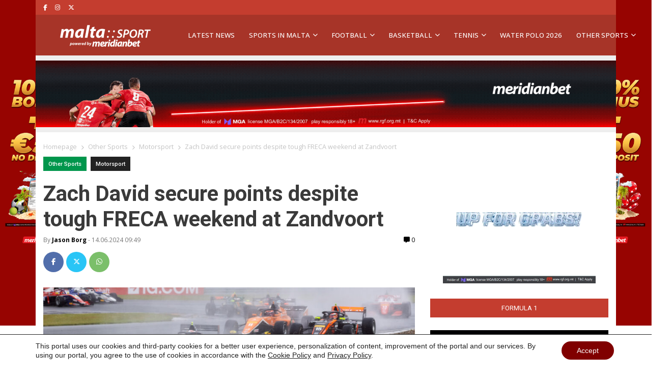

--- FILE ---
content_type: text/html; charset=UTF-8
request_url: https://maltasport.mt/other-sports/motor-sport/zach-david-secure-points-despite-tough-freca-weekend-at-zandvoort/
body_size: 27034
content:
<!doctype html>
<html lang="en-US" prefix="og: https://ogp.me/ns#">
  <head>
    <meta charset="utf-8">
    <meta name="viewport" content="width=device-width, initial-scale=1">
    
<!-- Search Engine Optimization by Rank Math PRO - https://rankmath.com/ -->
<title>Zach David secure points despite tough FRECA weekend at Zandvoort | Malta Sport News</title>
<meta name="description" content="The banked corners of Circuit Zandvoort in the Netherlands provided plenty of action for the Formula Regional European Championship by Alpine&#039;s (FRECA) third"/>
<meta name="robots" content="follow, index, max-snippet:-1, max-video-preview:-1, max-image-preview:large"/>
<link rel="canonical" href="https://maltasport.mt/other-sports/motor-sport/zach-david-secure-points-despite-tough-freca-weekend-at-zandvoort/" />
<meta property="og:locale" content="en_US" />
<meta property="og:type" content="article" />
<meta property="og:title" content="Zach David secure points despite tough FRECA weekend at Zandvoort | Malta Sport News" />
<meta property="og:description" content="The banked corners of Circuit Zandvoort in the Netherlands provided plenty of action for the Formula Regional European Championship by Alpine&#039;s (FRECA) third" />
<meta property="og:url" content="https://maltasport.mt/other-sports/motor-sport/zach-david-secure-points-despite-tough-freca-weekend-at-zandvoort/" />
<meta property="og:site_name" content="Malta Sport News - Meridianbet" />
<meta property="article:publisher" content="https://www.facebook.com/Maltasportmt/" />
<meta property="article:tag" content="meridianbet" />
<meta property="article:tag" content="meridianbet sport" />
<meta property="article:tag" content="motor sport" />
<meta property="article:section" content="Motorsport" />
<meta property="og:updated_time" content="2024-06-14T09:49:42+02:00" />
<meta property="og:image" content="https://maltasport.mt/wp-content/uploads/2024/06/zach-borg-freca.jpg" />
<meta property="og:image:secure_url" content="https://maltasport.mt/wp-content/uploads/2024/06/zach-borg-freca.jpg" />
<meta property="og:image:width" content="1800" />
<meta property="og:image:height" content="1200" />
<meta property="og:image:alt" content="FRECA" />
<meta property="og:image:type" content="image/jpeg" />
<meta property="article:published_time" content="2024-06-14T09:49:41+02:00" />
<meta property="article:modified_time" content="2024-06-14T09:49:42+02:00" />
<meta name="twitter:card" content="summary_large_image" />
<meta name="twitter:title" content="Zach David secure points despite tough FRECA weekend at Zandvoort | Malta Sport News" />
<meta name="twitter:description" content="The banked corners of Circuit Zandvoort in the Netherlands provided plenty of action for the Formula Regional European Championship by Alpine&#039;s (FRECA) third" />
<meta name="twitter:image" content="https://maltasport.mt/wp-content/uploads/2024/06/zach-borg-freca.jpg" />
<meta name="twitter:label1" content="Written by" />
<meta name="twitter:data1" content="Jason Borg" />
<meta name="twitter:label2" content="Time to read" />
<meta name="twitter:data2" content="2 minutes" />
<script type="application/ld+json" class="rank-math-schema-pro">{"@context":"https://schema.org","@graph":[{"@type":["NewsMediaOrganization","Organization"],"@id":"https://maltasport.mt/#organization","name":"Meridian Sport Malta","url":"https://maltasport.mt","sameAs":["https://www.facebook.com/Maltasportmt/"],"email":"info@maltasport.mt","logo":{"@type":"ImageObject","@id":"https://maltasport.mt/#logo","url":"https://maltasport.mt/wp-content/uploads/2024/08/Untitled-design-4.png","contentUrl":"https://maltasport.mt/wp-content/uploads/2024/08/Untitled-design-4.png","caption":"Malta Sport News - Meridianbet","inLanguage":"en-US","width":"112","height":"112"}},{"@type":"WebSite","@id":"https://maltasport.mt/#website","url":"https://maltasport.mt","name":"Malta Sport News - Meridianbet","alternateName":"Malta Sport","publisher":{"@id":"https://maltasport.mt/#organization"},"inLanguage":"en-US"},{"@type":"ImageObject","@id":"https://maltasport.mt/wp-content/uploads/2024/06/zach-borg-freca.jpg","url":"https://maltasport.mt/wp-content/uploads/2024/06/zach-borg-freca.jpg","width":"1800","height":"1200","inLanguage":"en-US"},{"@type":"WebPage","@id":"https://maltasport.mt/other-sports/motor-sport/zach-david-secure-points-despite-tough-freca-weekend-at-zandvoort/#webpage","url":"https://maltasport.mt/other-sports/motor-sport/zach-david-secure-points-despite-tough-freca-weekend-at-zandvoort/","name":"Zach David secure points despite tough FRECA weekend at Zandvoort | Malta Sport News","datePublished":"2024-06-14T09:49:41+02:00","dateModified":"2024-06-14T09:49:42+02:00","isPartOf":{"@id":"https://maltasport.mt/#website"},"primaryImageOfPage":{"@id":"https://maltasport.mt/wp-content/uploads/2024/06/zach-borg-freca.jpg"},"inLanguage":"en-US"},{"@type":"Person","@id":"https://maltasport.mt/other-sports/motor-sport/zach-david-secure-points-despite-tough-freca-weekend-at-zandvoort/#author","name":"Jason Borg","description":"Meridian::SPORT brings you the latest soccer news, scores, results, transfers, fixtures, league standings, and player profiles from around the globe!","image":{"@type":"ImageObject","@id":"https://secure.gravatar.com/avatar/920d2164ccf08ff5785465cbc939fbad10ab6e7fc24a418a7733924725beca90?s=96&amp;d=mm&amp;r=g","url":"https://secure.gravatar.com/avatar/920d2164ccf08ff5785465cbc939fbad10ab6e7fc24a418a7733924725beca90?s=96&amp;d=mm&amp;r=g","caption":"Jason Borg","inLanguage":"en-US"},"worksFor":{"@id":"https://maltasport.mt/#organization"}},{"@type":"NewsArticle","headline":"Zach David secure points despite tough FRECA weekend at Zandvoort | Malta Sport News","keywords":"FRECA","datePublished":"2024-06-14T09:49:41+02:00","dateModified":"2024-06-14T09:49:42+02:00","articleSection":"Motorsport, Other Sports","author":{"@id":"https://maltasport.mt/other-sports/motor-sport/zach-david-secure-points-despite-tough-freca-weekend-at-zandvoort/#author","name":"Jason Borg"},"publisher":{"@id":"https://maltasport.mt/#organization"},"description":"The banked corners of Circuit Zandvoort in the Netherlands provided plenty of action for the Formula Regional European Championship by Alpine&#039;s (FRECA) third","copyrightYear":"2024","copyrightHolder":{"@id":"https://maltasport.mt/#organization"},"name":"Zach David secure points despite tough FRECA weekend at Zandvoort | Malta Sport News","@id":"https://maltasport.mt/other-sports/motor-sport/zach-david-secure-points-despite-tough-freca-weekend-at-zandvoort/#richSnippet","isPartOf":{"@id":"https://maltasport.mt/other-sports/motor-sport/zach-david-secure-points-despite-tough-freca-weekend-at-zandvoort/#webpage"},"image":{"@id":"https://maltasport.mt/wp-content/uploads/2024/06/zach-borg-freca.jpg"},"inLanguage":"en-US","mainEntityOfPage":{"@id":"https://maltasport.mt/other-sports/motor-sport/zach-david-secure-points-despite-tough-freca-weekend-at-zandvoort/#webpage"}}]}</script>
<!-- /Rank Math WordPress SEO plugin -->

<link rel='dns-prefetch' href='//www.googletagmanager.com' />
<link rel='dns-prefetch' href='//pagead2.googlesyndication.com' />
<link rel="alternate" type="application/rss+xml" title="Malta Sport News  &raquo; Zach David secure points despite tough FRECA weekend at Zandvoort Comments Feed" href="https://maltasport.mt/other-sports/motor-sport/zach-david-secure-points-despite-tough-freca-weekend-at-zandvoort/feed/" />
<link rel="alternate" title="oEmbed (JSON)" type="application/json+oembed" href="https://maltasport.mt/wp-json/oembed/1.0/embed?url=https%3A%2F%2Fmaltasport.mt%2Fother-sports%2Fmotor-sport%2Fzach-david-secure-points-despite-tough-freca-weekend-at-zandvoort%2F" />
<link rel="alternate" title="oEmbed (XML)" type="text/xml+oembed" href="https://maltasport.mt/wp-json/oembed/1.0/embed?url=https%3A%2F%2Fmaltasport.mt%2Fother-sports%2Fmotor-sport%2Fzach-david-secure-points-despite-tough-freca-weekend-at-zandvoort%2F&#038;format=xml" />
<style id='wp-img-auto-sizes-contain-inline-css'>
img:is([sizes=auto i],[sizes^="auto," i]){contain-intrinsic-size:3000px 1500px}
/*# sourceURL=wp-img-auto-sizes-contain-inline-css */
</style>
<link rel='stylesheet' id='dashicons-css' href='https://maltasport.mt/wp-includes/css/dashicons.min.css?ver=79c9f8b39931682cc82e92d836a3bcf9' media='all' />
<link rel='stylesheet' id='post-views-counter-frontend-css' href='https://maltasport.mt/wp-content/plugins/post-views-counter/css/frontend.css?ver=1.7.0' media='all' />
<style id='wp-emoji-styles-inline-css'>

	img.wp-smiley, img.emoji {
		display: inline !important;
		border: none !important;
		box-shadow: none !important;
		height: 1em !important;
		width: 1em !important;
		margin: 0 0.07em !important;
		vertical-align: -0.1em !important;
		background: none !important;
		padding: 0 !important;
	}
/*# sourceURL=wp-emoji-styles-inline-css */
</style>
<style id='wp-block-library-inline-css'>
:root{--wp-block-synced-color:#7a00df;--wp-block-synced-color--rgb:122,0,223;--wp-bound-block-color:var(--wp-block-synced-color);--wp-editor-canvas-background:#ddd;--wp-admin-theme-color:#007cba;--wp-admin-theme-color--rgb:0,124,186;--wp-admin-theme-color-darker-10:#006ba1;--wp-admin-theme-color-darker-10--rgb:0,107,160.5;--wp-admin-theme-color-darker-20:#005a87;--wp-admin-theme-color-darker-20--rgb:0,90,135;--wp-admin-border-width-focus:2px}@media (min-resolution:192dpi){:root{--wp-admin-border-width-focus:1.5px}}.wp-element-button{cursor:pointer}:root .has-very-light-gray-background-color{background-color:#eee}:root .has-very-dark-gray-background-color{background-color:#313131}:root .has-very-light-gray-color{color:#eee}:root .has-very-dark-gray-color{color:#313131}:root .has-vivid-green-cyan-to-vivid-cyan-blue-gradient-background{background:linear-gradient(135deg,#00d084,#0693e3)}:root .has-purple-crush-gradient-background{background:linear-gradient(135deg,#34e2e4,#4721fb 50%,#ab1dfe)}:root .has-hazy-dawn-gradient-background{background:linear-gradient(135deg,#faaca8,#dad0ec)}:root .has-subdued-olive-gradient-background{background:linear-gradient(135deg,#fafae1,#67a671)}:root .has-atomic-cream-gradient-background{background:linear-gradient(135deg,#fdd79a,#004a59)}:root .has-nightshade-gradient-background{background:linear-gradient(135deg,#330968,#31cdcf)}:root .has-midnight-gradient-background{background:linear-gradient(135deg,#020381,#2874fc)}:root{--wp--preset--font-size--normal:16px;--wp--preset--font-size--huge:42px}.has-regular-font-size{font-size:1em}.has-larger-font-size{font-size:2.625em}.has-normal-font-size{font-size:var(--wp--preset--font-size--normal)}.has-huge-font-size{font-size:var(--wp--preset--font-size--huge)}.has-text-align-center{text-align:center}.has-text-align-left{text-align:left}.has-text-align-right{text-align:right}.has-fit-text{white-space:nowrap!important}#end-resizable-editor-section{display:none}.aligncenter{clear:both}.items-justified-left{justify-content:flex-start}.items-justified-center{justify-content:center}.items-justified-right{justify-content:flex-end}.items-justified-space-between{justify-content:space-between}.screen-reader-text{border:0;clip-path:inset(50%);height:1px;margin:-1px;overflow:hidden;padding:0;position:absolute;width:1px;word-wrap:normal!important}.screen-reader-text:focus{background-color:#ddd;clip-path:none;color:#444;display:block;font-size:1em;height:auto;left:5px;line-height:normal;padding:15px 23px 14px;text-decoration:none;top:5px;width:auto;z-index:100000}html :where(.has-border-color){border-style:solid}html :where([style*=border-top-color]){border-top-style:solid}html :where([style*=border-right-color]){border-right-style:solid}html :where([style*=border-bottom-color]){border-bottom-style:solid}html :where([style*=border-left-color]){border-left-style:solid}html :where([style*=border-width]){border-style:solid}html :where([style*=border-top-width]){border-top-style:solid}html :where([style*=border-right-width]){border-right-style:solid}html :where([style*=border-bottom-width]){border-bottom-style:solid}html :where([style*=border-left-width]){border-left-style:solid}html :where(img[class*=wp-image-]){height:auto;max-width:100%}:where(figure){margin:0 0 1em}html :where(.is-position-sticky){--wp-admin--admin-bar--position-offset:var(--wp-admin--admin-bar--height,0px)}@media screen and (max-width:600px){html :where(.is-position-sticky){--wp-admin--admin-bar--position-offset:0px}}

/*# sourceURL=wp-block-library-inline-css */
</style><style id='wp-block-image-inline-css'>
.wp-block-image>a,.wp-block-image>figure>a{display:inline-block}.wp-block-image img{box-sizing:border-box;height:auto;max-width:100%;vertical-align:bottom}@media not (prefers-reduced-motion){.wp-block-image img.hide{visibility:hidden}.wp-block-image img.show{animation:show-content-image .4s}}.wp-block-image[style*=border-radius] img,.wp-block-image[style*=border-radius]>a{border-radius:inherit}.wp-block-image.has-custom-border img{box-sizing:border-box}.wp-block-image.aligncenter{text-align:center}.wp-block-image.alignfull>a,.wp-block-image.alignwide>a{width:100%}.wp-block-image.alignfull img,.wp-block-image.alignwide img{height:auto;width:100%}.wp-block-image .aligncenter,.wp-block-image .alignleft,.wp-block-image .alignright,.wp-block-image.aligncenter,.wp-block-image.alignleft,.wp-block-image.alignright{display:table}.wp-block-image .aligncenter>figcaption,.wp-block-image .alignleft>figcaption,.wp-block-image .alignright>figcaption,.wp-block-image.aligncenter>figcaption,.wp-block-image.alignleft>figcaption,.wp-block-image.alignright>figcaption{caption-side:bottom;display:table-caption}.wp-block-image .alignleft{float:left;margin:.5em 1em .5em 0}.wp-block-image .alignright{float:right;margin:.5em 0 .5em 1em}.wp-block-image .aligncenter{margin-left:auto;margin-right:auto}.wp-block-image :where(figcaption){margin-bottom:1em;margin-top:.5em}.wp-block-image.is-style-circle-mask img{border-radius:9999px}@supports ((-webkit-mask-image:none) or (mask-image:none)) or (-webkit-mask-image:none){.wp-block-image.is-style-circle-mask img{border-radius:0;-webkit-mask-image:url('data:image/svg+xml;utf8,<svg viewBox="0 0 100 100" xmlns="http://www.w3.org/2000/svg"><circle cx="50" cy="50" r="50"/></svg>');mask-image:url('data:image/svg+xml;utf8,<svg viewBox="0 0 100 100" xmlns="http://www.w3.org/2000/svg"><circle cx="50" cy="50" r="50"/></svg>');mask-mode:alpha;-webkit-mask-position:center;mask-position:center;-webkit-mask-repeat:no-repeat;mask-repeat:no-repeat;-webkit-mask-size:contain;mask-size:contain}}:root :where(.wp-block-image.is-style-rounded img,.wp-block-image .is-style-rounded img){border-radius:9999px}.wp-block-image figure{margin:0}.wp-lightbox-container{display:flex;flex-direction:column;position:relative}.wp-lightbox-container img{cursor:zoom-in}.wp-lightbox-container img:hover+button{opacity:1}.wp-lightbox-container button{align-items:center;backdrop-filter:blur(16px) saturate(180%);background-color:#5a5a5a40;border:none;border-radius:4px;cursor:zoom-in;display:flex;height:20px;justify-content:center;opacity:0;padding:0;position:absolute;right:16px;text-align:center;top:16px;width:20px;z-index:100}@media not (prefers-reduced-motion){.wp-lightbox-container button{transition:opacity .2s ease}}.wp-lightbox-container button:focus-visible{outline:3px auto #5a5a5a40;outline:3px auto -webkit-focus-ring-color;outline-offset:3px}.wp-lightbox-container button:hover{cursor:pointer;opacity:1}.wp-lightbox-container button:focus{opacity:1}.wp-lightbox-container button:focus,.wp-lightbox-container button:hover,.wp-lightbox-container button:not(:hover):not(:active):not(.has-background){background-color:#5a5a5a40;border:none}.wp-lightbox-overlay{box-sizing:border-box;cursor:zoom-out;height:100vh;left:0;overflow:hidden;position:fixed;top:0;visibility:hidden;width:100%;z-index:100000}.wp-lightbox-overlay .close-button{align-items:center;cursor:pointer;display:flex;justify-content:center;min-height:40px;min-width:40px;padding:0;position:absolute;right:calc(env(safe-area-inset-right) + 16px);top:calc(env(safe-area-inset-top) + 16px);z-index:5000000}.wp-lightbox-overlay .close-button:focus,.wp-lightbox-overlay .close-button:hover,.wp-lightbox-overlay .close-button:not(:hover):not(:active):not(.has-background){background:none;border:none}.wp-lightbox-overlay .lightbox-image-container{height:var(--wp--lightbox-container-height);left:50%;overflow:hidden;position:absolute;top:50%;transform:translate(-50%,-50%);transform-origin:top left;width:var(--wp--lightbox-container-width);z-index:9999999999}.wp-lightbox-overlay .wp-block-image{align-items:center;box-sizing:border-box;display:flex;height:100%;justify-content:center;margin:0;position:relative;transform-origin:0 0;width:100%;z-index:3000000}.wp-lightbox-overlay .wp-block-image img{height:var(--wp--lightbox-image-height);min-height:var(--wp--lightbox-image-height);min-width:var(--wp--lightbox-image-width);width:var(--wp--lightbox-image-width)}.wp-lightbox-overlay .wp-block-image figcaption{display:none}.wp-lightbox-overlay button{background:none;border:none}.wp-lightbox-overlay .scrim{background-color:#fff;height:100%;opacity:.9;position:absolute;width:100%;z-index:2000000}.wp-lightbox-overlay.active{visibility:visible}@media not (prefers-reduced-motion){.wp-lightbox-overlay.active{animation:turn-on-visibility .25s both}.wp-lightbox-overlay.active img{animation:turn-on-visibility .35s both}.wp-lightbox-overlay.show-closing-animation:not(.active){animation:turn-off-visibility .35s both}.wp-lightbox-overlay.show-closing-animation:not(.active) img{animation:turn-off-visibility .25s both}.wp-lightbox-overlay.zoom.active{animation:none;opacity:1;visibility:visible}.wp-lightbox-overlay.zoom.active .lightbox-image-container{animation:lightbox-zoom-in .4s}.wp-lightbox-overlay.zoom.active .lightbox-image-container img{animation:none}.wp-lightbox-overlay.zoom.active .scrim{animation:turn-on-visibility .4s forwards}.wp-lightbox-overlay.zoom.show-closing-animation:not(.active){animation:none}.wp-lightbox-overlay.zoom.show-closing-animation:not(.active) .lightbox-image-container{animation:lightbox-zoom-out .4s}.wp-lightbox-overlay.zoom.show-closing-animation:not(.active) .lightbox-image-container img{animation:none}.wp-lightbox-overlay.zoom.show-closing-animation:not(.active) .scrim{animation:turn-off-visibility .4s forwards}}@keyframes show-content-image{0%{visibility:hidden}99%{visibility:hidden}to{visibility:visible}}@keyframes turn-on-visibility{0%{opacity:0}to{opacity:1}}@keyframes turn-off-visibility{0%{opacity:1;visibility:visible}99%{opacity:0;visibility:visible}to{opacity:0;visibility:hidden}}@keyframes lightbox-zoom-in{0%{transform:translate(calc((-100vw + var(--wp--lightbox-scrollbar-width))/2 + var(--wp--lightbox-initial-left-position)),calc(-50vh + var(--wp--lightbox-initial-top-position))) scale(var(--wp--lightbox-scale))}to{transform:translate(-50%,-50%) scale(1)}}@keyframes lightbox-zoom-out{0%{transform:translate(-50%,-50%) scale(1);visibility:visible}99%{visibility:visible}to{transform:translate(calc((-100vw + var(--wp--lightbox-scrollbar-width))/2 + var(--wp--lightbox-initial-left-position)),calc(-50vh + var(--wp--lightbox-initial-top-position))) scale(var(--wp--lightbox-scale));visibility:hidden}}
/*# sourceURL=https://maltasport.mt/wp-includes/blocks/image/style.min.css */
</style>
<style id='wp-block-paragraph-inline-css'>
.is-small-text{font-size:.875em}.is-regular-text{font-size:1em}.is-large-text{font-size:2.25em}.is-larger-text{font-size:3em}.has-drop-cap:not(:focus):first-letter{float:left;font-size:8.4em;font-style:normal;font-weight:100;line-height:.68;margin:.05em .1em 0 0;text-transform:uppercase}body.rtl .has-drop-cap:not(:focus):first-letter{float:none;margin-left:.1em}p.has-drop-cap.has-background{overflow:hidden}:root :where(p.has-background){padding:1.25em 2.375em}:where(p.has-text-color:not(.has-link-color)) a{color:inherit}p.has-text-align-left[style*="writing-mode:vertical-lr"],p.has-text-align-right[style*="writing-mode:vertical-rl"]{rotate:180deg}
/*# sourceURL=https://maltasport.mt/wp-includes/blocks/paragraph/style.min.css */
</style>
<style id='global-styles-inline-css'>
:root{--wp--preset--aspect-ratio--square: 1;--wp--preset--aspect-ratio--4-3: 4/3;--wp--preset--aspect-ratio--3-4: 3/4;--wp--preset--aspect-ratio--3-2: 3/2;--wp--preset--aspect-ratio--2-3: 2/3;--wp--preset--aspect-ratio--16-9: 16/9;--wp--preset--aspect-ratio--9-16: 9/16;--wp--preset--color--black: #000000;--wp--preset--color--cyan-bluish-gray: #abb8c3;--wp--preset--color--white: #ffffff;--wp--preset--color--pale-pink: #f78da7;--wp--preset--color--vivid-red: #cf2e2e;--wp--preset--color--luminous-vivid-orange: #ff6900;--wp--preset--color--luminous-vivid-amber: #fcb900;--wp--preset--color--light-green-cyan: #7bdcb5;--wp--preset--color--vivid-green-cyan: #00d084;--wp--preset--color--pale-cyan-blue: #8ed1fc;--wp--preset--color--vivid-cyan-blue: #0693e3;--wp--preset--color--vivid-purple: #9b51e0;--wp--preset--color--link: #ff224c;--wp--preset--gradient--vivid-cyan-blue-to-vivid-purple: linear-gradient(135deg,rgb(6,147,227) 0%,rgb(155,81,224) 100%);--wp--preset--gradient--light-green-cyan-to-vivid-green-cyan: linear-gradient(135deg,rgb(122,220,180) 0%,rgb(0,208,130) 100%);--wp--preset--gradient--luminous-vivid-amber-to-luminous-vivid-orange: linear-gradient(135deg,rgb(252,185,0) 0%,rgb(255,105,0) 100%);--wp--preset--gradient--luminous-vivid-orange-to-vivid-red: linear-gradient(135deg,rgb(255,105,0) 0%,rgb(207,46,46) 100%);--wp--preset--gradient--very-light-gray-to-cyan-bluish-gray: linear-gradient(135deg,rgb(238,238,238) 0%,rgb(169,184,195) 100%);--wp--preset--gradient--cool-to-warm-spectrum: linear-gradient(135deg,rgb(74,234,220) 0%,rgb(151,120,209) 20%,rgb(207,42,186) 40%,rgb(238,44,130) 60%,rgb(251,105,98) 80%,rgb(254,248,76) 100%);--wp--preset--gradient--blush-light-purple: linear-gradient(135deg,rgb(255,206,236) 0%,rgb(152,150,240) 100%);--wp--preset--gradient--blush-bordeaux: linear-gradient(135deg,rgb(254,205,165) 0%,rgb(254,45,45) 50%,rgb(107,0,62) 100%);--wp--preset--gradient--luminous-dusk: linear-gradient(135deg,rgb(255,203,112) 0%,rgb(199,81,192) 50%,rgb(65,88,208) 100%);--wp--preset--gradient--pale-ocean: linear-gradient(135deg,rgb(255,245,203) 0%,rgb(182,227,212) 50%,rgb(51,167,181) 100%);--wp--preset--gradient--electric-grass: linear-gradient(135deg,rgb(202,248,128) 0%,rgb(113,206,126) 100%);--wp--preset--gradient--midnight: linear-gradient(135deg,rgb(2,3,129) 0%,rgb(40,116,252) 100%);--wp--preset--font-size--small: 1.6rem;--wp--preset--font-size--medium: 1.6rem;--wp--preset--font-size--large: 1.75rem;--wp--preset--font-size--x-large: clamp(1.75rem, 3vw, 2.25rem);--wp--preset--font-size--normal: 1.6rem;--wp--preset--font-family--system-font: "Roboto",sans-serif;--wp--preset--font-family--heading-font: "Open Sans", Helvetica Neue, Helvetica, Arial, sans-serif;--wp--preset--spacing--20: 0.44rem;--wp--preset--spacing--30: 0.67rem;--wp--preset--spacing--40: 1rem;--wp--preset--spacing--50: 1.5rem;--wp--preset--spacing--60: 2.25rem;--wp--preset--spacing--70: 3.38rem;--wp--preset--spacing--80: 5.06rem;--wp--preset--shadow--natural: 6px 6px 9px rgba(0, 0, 0, 0.2);--wp--preset--shadow--deep: 12px 12px 50px rgba(0, 0, 0, 0.4);--wp--preset--shadow--sharp: 6px 6px 0px rgba(0, 0, 0, 0.2);--wp--preset--shadow--outlined: 6px 6px 0px -3px rgb(255, 255, 255), 6px 6px rgb(0, 0, 0);--wp--preset--shadow--crisp: 6px 6px 0px rgb(0, 0, 0);--wp--custom--typography--drop-cap: 1;}:root { --wp--style--global--content-size: 850px;--wp--style--global--wide-size: 1000px; }:where(body) { margin: 0; }.wp-site-blocks > .alignleft { float: left; margin-right: 2em; }.wp-site-blocks > .alignright { float: right; margin-left: 2em; }.wp-site-blocks > .aligncenter { justify-content: center; margin-left: auto; margin-right: auto; }:where(.is-layout-flex){gap: 0.5em;}:where(.is-layout-grid){gap: 0.5em;}.is-layout-flow > .alignleft{float: left;margin-inline-start: 0;margin-inline-end: 2em;}.is-layout-flow > .alignright{float: right;margin-inline-start: 2em;margin-inline-end: 0;}.is-layout-flow > .aligncenter{margin-left: auto !important;margin-right: auto !important;}.is-layout-constrained > .alignleft{float: left;margin-inline-start: 0;margin-inline-end: 2em;}.is-layout-constrained > .alignright{float: right;margin-inline-start: 2em;margin-inline-end: 0;}.is-layout-constrained > .aligncenter{margin-left: auto !important;margin-right: auto !important;}.is-layout-constrained > :where(:not(.alignleft):not(.alignright):not(.alignfull)){max-width: var(--wp--style--global--content-size);margin-left: auto !important;margin-right: auto !important;}.is-layout-constrained > .alignwide{max-width: var(--wp--style--global--wide-size);}body .is-layout-flex{display: flex;}.is-layout-flex{flex-wrap: wrap;align-items: center;}.is-layout-flex > :is(*, div){margin: 0;}body .is-layout-grid{display: grid;}.is-layout-grid > :is(*, div){margin: 0;}body{font-family: var(--wp--preset--font-family--system-font);font-size: var(--wp--preset--font-size--normal);padding-top: 0px;padding-right: 0px;padding-bottom: 0px;padding-left: 0px;}a:where(:not(.wp-element-button)){color: var(--wp--preset--color--link);text-decoration: underline;}h1{font-family: var(--wp--preset--font-family--heading-font);font-size: var(--wp--preset--font-size--huge);}h2{font-family: var(--wp--preset--font-family--heading-font);font-size: var(--wp--preset--font-size--big);}h3{font-family: var(--wp--preset--font-family--heading-font);font-size: var(--wp--preset--font-size--medium);}:root :where(.wp-element-button, .wp-block-button__link){background-color: #32373c;border-width: 0;color: #fff;font-family: inherit;font-size: inherit;font-style: inherit;font-weight: inherit;letter-spacing: inherit;line-height: inherit;padding-top: calc(0.667em + 2px);padding-right: calc(1.333em + 2px);padding-bottom: calc(0.667em + 2px);padding-left: calc(1.333em + 2px);text-decoration: none;text-transform: inherit;}.has-black-color{color: var(--wp--preset--color--black) !important;}.has-cyan-bluish-gray-color{color: var(--wp--preset--color--cyan-bluish-gray) !important;}.has-white-color{color: var(--wp--preset--color--white) !important;}.has-pale-pink-color{color: var(--wp--preset--color--pale-pink) !important;}.has-vivid-red-color{color: var(--wp--preset--color--vivid-red) !important;}.has-luminous-vivid-orange-color{color: var(--wp--preset--color--luminous-vivid-orange) !important;}.has-luminous-vivid-amber-color{color: var(--wp--preset--color--luminous-vivid-amber) !important;}.has-light-green-cyan-color{color: var(--wp--preset--color--light-green-cyan) !important;}.has-vivid-green-cyan-color{color: var(--wp--preset--color--vivid-green-cyan) !important;}.has-pale-cyan-blue-color{color: var(--wp--preset--color--pale-cyan-blue) !important;}.has-vivid-cyan-blue-color{color: var(--wp--preset--color--vivid-cyan-blue) !important;}.has-vivid-purple-color{color: var(--wp--preset--color--vivid-purple) !important;}.has-link-color{color: var(--wp--preset--color--link) !important;}.has-black-background-color{background-color: var(--wp--preset--color--black) !important;}.has-cyan-bluish-gray-background-color{background-color: var(--wp--preset--color--cyan-bluish-gray) !important;}.has-white-background-color{background-color: var(--wp--preset--color--white) !important;}.has-pale-pink-background-color{background-color: var(--wp--preset--color--pale-pink) !important;}.has-vivid-red-background-color{background-color: var(--wp--preset--color--vivid-red) !important;}.has-luminous-vivid-orange-background-color{background-color: var(--wp--preset--color--luminous-vivid-orange) !important;}.has-luminous-vivid-amber-background-color{background-color: var(--wp--preset--color--luminous-vivid-amber) !important;}.has-light-green-cyan-background-color{background-color: var(--wp--preset--color--light-green-cyan) !important;}.has-vivid-green-cyan-background-color{background-color: var(--wp--preset--color--vivid-green-cyan) !important;}.has-pale-cyan-blue-background-color{background-color: var(--wp--preset--color--pale-cyan-blue) !important;}.has-vivid-cyan-blue-background-color{background-color: var(--wp--preset--color--vivid-cyan-blue) !important;}.has-vivid-purple-background-color{background-color: var(--wp--preset--color--vivid-purple) !important;}.has-link-background-color{background-color: var(--wp--preset--color--link) !important;}.has-black-border-color{border-color: var(--wp--preset--color--black) !important;}.has-cyan-bluish-gray-border-color{border-color: var(--wp--preset--color--cyan-bluish-gray) !important;}.has-white-border-color{border-color: var(--wp--preset--color--white) !important;}.has-pale-pink-border-color{border-color: var(--wp--preset--color--pale-pink) !important;}.has-vivid-red-border-color{border-color: var(--wp--preset--color--vivid-red) !important;}.has-luminous-vivid-orange-border-color{border-color: var(--wp--preset--color--luminous-vivid-orange) !important;}.has-luminous-vivid-amber-border-color{border-color: var(--wp--preset--color--luminous-vivid-amber) !important;}.has-light-green-cyan-border-color{border-color: var(--wp--preset--color--light-green-cyan) !important;}.has-vivid-green-cyan-border-color{border-color: var(--wp--preset--color--vivid-green-cyan) !important;}.has-pale-cyan-blue-border-color{border-color: var(--wp--preset--color--pale-cyan-blue) !important;}.has-vivid-cyan-blue-border-color{border-color: var(--wp--preset--color--vivid-cyan-blue) !important;}.has-vivid-purple-border-color{border-color: var(--wp--preset--color--vivid-purple) !important;}.has-link-border-color{border-color: var(--wp--preset--color--link) !important;}.has-vivid-cyan-blue-to-vivid-purple-gradient-background{background: var(--wp--preset--gradient--vivid-cyan-blue-to-vivid-purple) !important;}.has-light-green-cyan-to-vivid-green-cyan-gradient-background{background: var(--wp--preset--gradient--light-green-cyan-to-vivid-green-cyan) !important;}.has-luminous-vivid-amber-to-luminous-vivid-orange-gradient-background{background: var(--wp--preset--gradient--luminous-vivid-amber-to-luminous-vivid-orange) !important;}.has-luminous-vivid-orange-to-vivid-red-gradient-background{background: var(--wp--preset--gradient--luminous-vivid-orange-to-vivid-red) !important;}.has-very-light-gray-to-cyan-bluish-gray-gradient-background{background: var(--wp--preset--gradient--very-light-gray-to-cyan-bluish-gray) !important;}.has-cool-to-warm-spectrum-gradient-background{background: var(--wp--preset--gradient--cool-to-warm-spectrum) !important;}.has-blush-light-purple-gradient-background{background: var(--wp--preset--gradient--blush-light-purple) !important;}.has-blush-bordeaux-gradient-background{background: var(--wp--preset--gradient--blush-bordeaux) !important;}.has-luminous-dusk-gradient-background{background: var(--wp--preset--gradient--luminous-dusk) !important;}.has-pale-ocean-gradient-background{background: var(--wp--preset--gradient--pale-ocean) !important;}.has-electric-grass-gradient-background{background: var(--wp--preset--gradient--electric-grass) !important;}.has-midnight-gradient-background{background: var(--wp--preset--gradient--midnight) !important;}.has-small-font-size{font-size: var(--wp--preset--font-size--small) !important;}.has-medium-font-size{font-size: var(--wp--preset--font-size--medium) !important;}.has-large-font-size{font-size: var(--wp--preset--font-size--large) !important;}.has-x-large-font-size{font-size: var(--wp--preset--font-size--x-large) !important;}.has-normal-font-size{font-size: var(--wp--preset--font-size--normal) !important;}.has-system-font-font-family{font-family: var(--wp--preset--font-family--system-font) !important;}.has-heading-font-font-family{font-family: var(--wp--preset--font-family--heading-font) !important;}
/*# sourceURL=global-styles-inline-css */
</style>

<link rel='stylesheet' id='wp-bootstrap-blocks-styles-css' href='https://maltasport.mt/wp-content/plugins/wp-bootstrap-blocks/build/style-index.css?ver=5.2.1' media='all' />
<link rel='stylesheet' id='poll-maker-ays-css' href='https://maltasport.mt/wp-content/plugins/poll-maker/public/css/poll-maker-ays-public.css?ver=6.2.0' media='all' />
<link rel='stylesheet' id='app/0-css' href='https://maltasport.mt/wp-content/themes/meridianmt/public/css/app.85c45c.css' media='all' />
<link rel='stylesheet' id='moove_gdpr_frontend-css' href='https://maltasport.mt/wp-content/plugins/gdpr-cookie-compliance/dist/styles/gdpr-main-nf.css?ver=5.0.9' media='all' />
<style id='moove_gdpr_frontend-inline-css'>
				#moove_gdpr_cookie_modal .moove-gdpr-modal-content .moove-gdpr-tab-main h3.tab-title, 
				#moove_gdpr_cookie_modal .moove-gdpr-modal-content .moove-gdpr-tab-main span.tab-title,
				#moove_gdpr_cookie_modal .moove-gdpr-modal-content .moove-gdpr-modal-left-content #moove-gdpr-menu li a, 
				#moove_gdpr_cookie_modal .moove-gdpr-modal-content .moove-gdpr-modal-left-content #moove-gdpr-menu li button,
				#moove_gdpr_cookie_modal .moove-gdpr-modal-content .moove-gdpr-modal-left-content .moove-gdpr-branding-cnt a,
				#moove_gdpr_cookie_modal .moove-gdpr-modal-content .moove-gdpr-modal-footer-content .moove-gdpr-button-holder a.mgbutton, 
				#moove_gdpr_cookie_modal .moove-gdpr-modal-content .moove-gdpr-modal-footer-content .moove-gdpr-button-holder button.mgbutton,
				#moove_gdpr_cookie_modal .cookie-switch .cookie-slider:after, 
				#moove_gdpr_cookie_modal .cookie-switch .slider:after, 
				#moove_gdpr_cookie_modal .switch .cookie-slider:after, 
				#moove_gdpr_cookie_modal .switch .slider:after,
				#moove_gdpr_cookie_info_bar .moove-gdpr-info-bar-container .moove-gdpr-info-bar-content p, 
				#moove_gdpr_cookie_info_bar .moove-gdpr-info-bar-container .moove-gdpr-info-bar-content p a,
				#moove_gdpr_cookie_info_bar .moove-gdpr-info-bar-container .moove-gdpr-info-bar-content a.mgbutton, 
				#moove_gdpr_cookie_info_bar .moove-gdpr-info-bar-container .moove-gdpr-info-bar-content button.mgbutton,
				#moove_gdpr_cookie_modal .moove-gdpr-modal-content .moove-gdpr-tab-main .moove-gdpr-tab-main-content h1, 
				#moove_gdpr_cookie_modal .moove-gdpr-modal-content .moove-gdpr-tab-main .moove-gdpr-tab-main-content h2, 
				#moove_gdpr_cookie_modal .moove-gdpr-modal-content .moove-gdpr-tab-main .moove-gdpr-tab-main-content h3, 
				#moove_gdpr_cookie_modal .moove-gdpr-modal-content .moove-gdpr-tab-main .moove-gdpr-tab-main-content h4, 
				#moove_gdpr_cookie_modal .moove-gdpr-modal-content .moove-gdpr-tab-main .moove-gdpr-tab-main-content h5, 
				#moove_gdpr_cookie_modal .moove-gdpr-modal-content .moove-gdpr-tab-main .moove-gdpr-tab-main-content h6,
				#moove_gdpr_cookie_modal .moove-gdpr-modal-content.moove_gdpr_modal_theme_v2 .moove-gdpr-modal-title .tab-title,
				#moove_gdpr_cookie_modal .moove-gdpr-modal-content.moove_gdpr_modal_theme_v2 .moove-gdpr-tab-main h3.tab-title, 
				#moove_gdpr_cookie_modal .moove-gdpr-modal-content.moove_gdpr_modal_theme_v2 .moove-gdpr-tab-main span.tab-title,
				#moove_gdpr_cookie_modal .moove-gdpr-modal-content.moove_gdpr_modal_theme_v2 .moove-gdpr-branding-cnt a {
					font-weight: inherit				}
			#moove_gdpr_cookie_modal,#moove_gdpr_cookie_info_bar,.gdpr_cookie_settings_shortcode_content{font-family:&#039;Roboto Condensed&#039;,sans-serif}#moove_gdpr_save_popup_settings_button{background-color:#373737;color:#fff}#moove_gdpr_save_popup_settings_button:hover{background-color:#000}#moove_gdpr_cookie_info_bar .moove-gdpr-info-bar-container .moove-gdpr-info-bar-content a.mgbutton,#moove_gdpr_cookie_info_bar .moove-gdpr-info-bar-container .moove-gdpr-info-bar-content button.mgbutton{background-color:#800000}#moove_gdpr_cookie_modal .moove-gdpr-modal-content .moove-gdpr-modal-footer-content .moove-gdpr-button-holder a.mgbutton,#moove_gdpr_cookie_modal .moove-gdpr-modal-content .moove-gdpr-modal-footer-content .moove-gdpr-button-holder button.mgbutton,.gdpr_cookie_settings_shortcode_content .gdpr-shr-button.button-green{background-color:#800000;border-color:#800000}#moove_gdpr_cookie_modal .moove-gdpr-modal-content .moove-gdpr-modal-footer-content .moove-gdpr-button-holder a.mgbutton:hover,#moove_gdpr_cookie_modal .moove-gdpr-modal-content .moove-gdpr-modal-footer-content .moove-gdpr-button-holder button.mgbutton:hover,.gdpr_cookie_settings_shortcode_content .gdpr-shr-button.button-green:hover{background-color:#fff;color:#800000}#moove_gdpr_cookie_modal .moove-gdpr-modal-content .moove-gdpr-modal-close i,#moove_gdpr_cookie_modal .moove-gdpr-modal-content .moove-gdpr-modal-close span.gdpr-icon{background-color:#800000;border:1px solid #800000}#moove_gdpr_cookie_info_bar span.moove-gdpr-infobar-allow-all.focus-g,#moove_gdpr_cookie_info_bar span.moove-gdpr-infobar-allow-all:focus,#moove_gdpr_cookie_info_bar button.moove-gdpr-infobar-allow-all.focus-g,#moove_gdpr_cookie_info_bar button.moove-gdpr-infobar-allow-all:focus,#moove_gdpr_cookie_info_bar span.moove-gdpr-infobar-reject-btn.focus-g,#moove_gdpr_cookie_info_bar span.moove-gdpr-infobar-reject-btn:focus,#moove_gdpr_cookie_info_bar button.moove-gdpr-infobar-reject-btn.focus-g,#moove_gdpr_cookie_info_bar button.moove-gdpr-infobar-reject-btn:focus,#moove_gdpr_cookie_info_bar span.change-settings-button.focus-g,#moove_gdpr_cookie_info_bar span.change-settings-button:focus,#moove_gdpr_cookie_info_bar button.change-settings-button.focus-g,#moove_gdpr_cookie_info_bar button.change-settings-button:focus{-webkit-box-shadow:0 0 1px 3px #800000;-moz-box-shadow:0 0 1px 3px #800000;box-shadow:0 0 1px 3px #800000}#moove_gdpr_cookie_modal .moove-gdpr-modal-content .moove-gdpr-modal-close i:hover,#moove_gdpr_cookie_modal .moove-gdpr-modal-content .moove-gdpr-modal-close span.gdpr-icon:hover,#moove_gdpr_cookie_info_bar span[data-href]>u.change-settings-button{color:#800000}#moove_gdpr_cookie_modal .moove-gdpr-modal-content .moove-gdpr-modal-left-content #moove-gdpr-menu li.menu-item-selected a span.gdpr-icon,#moove_gdpr_cookie_modal .moove-gdpr-modal-content .moove-gdpr-modal-left-content #moove-gdpr-menu li.menu-item-selected button span.gdpr-icon{color:inherit}#moove_gdpr_cookie_modal .moove-gdpr-modal-content .moove-gdpr-modal-left-content #moove-gdpr-menu li a span.gdpr-icon,#moove_gdpr_cookie_modal .moove-gdpr-modal-content .moove-gdpr-modal-left-content #moove-gdpr-menu li button span.gdpr-icon{color:inherit}#moove_gdpr_cookie_modal .gdpr-acc-link{line-height:0;font-size:0;color:transparent;position:absolute}#moove_gdpr_cookie_modal .moove-gdpr-modal-content .moove-gdpr-modal-close:hover i,#moove_gdpr_cookie_modal .moove-gdpr-modal-content .moove-gdpr-modal-left-content #moove-gdpr-menu li a,#moove_gdpr_cookie_modal .moove-gdpr-modal-content .moove-gdpr-modal-left-content #moove-gdpr-menu li button,#moove_gdpr_cookie_modal .moove-gdpr-modal-content .moove-gdpr-modal-left-content #moove-gdpr-menu li button i,#moove_gdpr_cookie_modal .moove-gdpr-modal-content .moove-gdpr-modal-left-content #moove-gdpr-menu li a i,#moove_gdpr_cookie_modal .moove-gdpr-modal-content .moove-gdpr-tab-main .moove-gdpr-tab-main-content a:hover,#moove_gdpr_cookie_info_bar.moove-gdpr-dark-scheme .moove-gdpr-info-bar-container .moove-gdpr-info-bar-content a.mgbutton:hover,#moove_gdpr_cookie_info_bar.moove-gdpr-dark-scheme .moove-gdpr-info-bar-container .moove-gdpr-info-bar-content button.mgbutton:hover,#moove_gdpr_cookie_info_bar.moove-gdpr-dark-scheme .moove-gdpr-info-bar-container .moove-gdpr-info-bar-content a:hover,#moove_gdpr_cookie_info_bar.moove-gdpr-dark-scheme .moove-gdpr-info-bar-container .moove-gdpr-info-bar-content button:hover,#moove_gdpr_cookie_info_bar.moove-gdpr-dark-scheme .moove-gdpr-info-bar-container .moove-gdpr-info-bar-content span.change-settings-button:hover,#moove_gdpr_cookie_info_bar.moove-gdpr-dark-scheme .moove-gdpr-info-bar-container .moove-gdpr-info-bar-content button.change-settings-button:hover,#moove_gdpr_cookie_info_bar.moove-gdpr-dark-scheme .moove-gdpr-info-bar-container .moove-gdpr-info-bar-content u.change-settings-button:hover,#moove_gdpr_cookie_info_bar span[data-href]>u.change-settings-button,#moove_gdpr_cookie_info_bar.moove-gdpr-dark-scheme .moove-gdpr-info-bar-container .moove-gdpr-info-bar-content a.mgbutton.focus-g,#moove_gdpr_cookie_info_bar.moove-gdpr-dark-scheme .moove-gdpr-info-bar-container .moove-gdpr-info-bar-content button.mgbutton.focus-g,#moove_gdpr_cookie_info_bar.moove-gdpr-dark-scheme .moove-gdpr-info-bar-container .moove-gdpr-info-bar-content a.focus-g,#moove_gdpr_cookie_info_bar.moove-gdpr-dark-scheme .moove-gdpr-info-bar-container .moove-gdpr-info-bar-content button.focus-g,#moove_gdpr_cookie_info_bar.moove-gdpr-dark-scheme .moove-gdpr-info-bar-container .moove-gdpr-info-bar-content a.mgbutton:focus,#moove_gdpr_cookie_info_bar.moove-gdpr-dark-scheme .moove-gdpr-info-bar-container .moove-gdpr-info-bar-content button.mgbutton:focus,#moove_gdpr_cookie_info_bar.moove-gdpr-dark-scheme .moove-gdpr-info-bar-container .moove-gdpr-info-bar-content a:focus,#moove_gdpr_cookie_info_bar.moove-gdpr-dark-scheme .moove-gdpr-info-bar-container .moove-gdpr-info-bar-content button:focus,#moove_gdpr_cookie_info_bar.moove-gdpr-dark-scheme .moove-gdpr-info-bar-container .moove-gdpr-info-bar-content span.change-settings-button.focus-g,span.change-settings-button:focus,button.change-settings-button.focus-g,button.change-settings-button:focus,#moove_gdpr_cookie_info_bar.moove-gdpr-dark-scheme .moove-gdpr-info-bar-container .moove-gdpr-info-bar-content u.change-settings-button.focus-g,#moove_gdpr_cookie_info_bar.moove-gdpr-dark-scheme .moove-gdpr-info-bar-container .moove-gdpr-info-bar-content u.change-settings-button:focus{color:#800000}#moove_gdpr_cookie_modal .moove-gdpr-branding.focus-g span,#moove_gdpr_cookie_modal .moove-gdpr-modal-content .moove-gdpr-tab-main a.focus-g,#moove_gdpr_cookie_modal .moove-gdpr-modal-content .moove-gdpr-tab-main .gdpr-cd-details-toggle.focus-g{color:#800000}#moove_gdpr_cookie_modal.gdpr_lightbox-hide{display:none}
/*# sourceURL=moove_gdpr_frontend-inline-css */
</style>

<!-- Google tag (gtag.js) snippet added by Site Kit -->
<!-- Google Analytics snippet added by Site Kit -->
<script src="https://www.googletagmanager.com/gtag/js?id=GT-KFGW9GTG" id="google_gtagjs-js" async></script>
<script id="google_gtagjs-js-after">
window.dataLayer = window.dataLayer || [];function gtag(){dataLayer.push(arguments);}
gtag("set","linker",{"domains":["maltasport.mt"]});
gtag("js", new Date());
gtag("set", "developer_id.dZTNiMT", true);
gtag("config", "GT-KFGW9GTG");
 window._googlesitekit = window._googlesitekit || {}; window._googlesitekit.throttledEvents = []; window._googlesitekit.gtagEvent = (name, data) => { var key = JSON.stringify( { name, data } ); if ( !! window._googlesitekit.throttledEvents[ key ] ) { return; } window._googlesitekit.throttledEvents[ key ] = true; setTimeout( () => { delete window._googlesitekit.throttledEvents[ key ]; }, 5 ); gtag( "event", name, { ...data, event_source: "site-kit" } ); }; 
//# sourceURL=google_gtagjs-js-after
</script>
<script src="https://maltasport.mt/wp-includes/js/jquery/jquery.min.js?ver=3.7.1" id="jquery-core-js"></script>
<script src="https://maltasport.mt/wp-includes/js/jquery/jquery-migrate.min.js?ver=3.4.1" id="jquery-migrate-js"></script>
<link rel="https://api.w.org/" href="https://maltasport.mt/wp-json/" /><link rel="alternate" title="JSON" type="application/json" href="https://maltasport.mt/wp-json/wp/v2/posts/110776" /><link rel="EditURI" type="application/rsd+xml" title="RSD" href="https://maltasport.mt/xmlrpc.php?rsd" />
<meta name="generator" content="Site Kit by Google 1.170.0" /><!-- HFCM by 99 Robots - Snippet # 1: SleekNote code -->
<!-- Start of Sleeknote signup and lead generation tool - www.sleeknote.com -->
<script id="sleeknoteScript" type="text/javascript">
(function () {
var sleeknoteScriptTag = document.createElement("script");
sleeknoteScriptTag.type = "text/javascript";
sleeknoteScriptTag.charset = "utf-8";
sleeknoteScriptTag.src = ("//sleeknotecustomerscripts.sleeknote.com/41577.js");
var s = document.getElementById("sleeknoteScript");
s.parentNode.insertBefore(sleeknoteScriptTag, s);
})();
</script>
<!-- End of Sleeknote signup and lead generation tool - www.sleeknote.com -->
<!-- /end HFCM by 99 Robots -->
<!-- HFCM by 99 Robots - Snippet # 2: GA4 -->
<!-- Google tag (gtag.js) -->
<script async src="https://www.googletagmanager.com/gtag/js?id=G-GLLNRJZCPN"></script>
<script>
  window.dataLayer = window.dataLayer || [];
  function gtag(){dataLayer.push(arguments);}
  gtag('js', new Date());

  gtag('config', 'G-GLLNRJZCPN');
</script>
<!-- /end HFCM by 99 Robots -->
<meta name="google-site-verification" content="65CcWClaPfeMMl0xZaenp48i_MILXdLncarjvXI8zBE" />
<!-- Google AdSense meta tags added by Site Kit -->
<meta name="google-adsense-platform-account" content="ca-host-pub-2644536267352236">
<meta name="google-adsense-platform-domain" content="sitekit.withgoogle.com">
<!-- End Google AdSense meta tags added by Site Kit -->
<script src="https://seo-fixer.writesonic.com/site-audit/fixer-script/index.js" id="wsAiSeoMb"></script>
<script id="wsAiSeoInitScript">
  wsSEOfixer.configure({
    hostURL: 'https://seo-fixer.writesonic.com',
    siteID: '67a89cd2e02bee336184d6f0'
  });
</script>
<script><!-- Start of Sleeknote signup and lead generation tool - www.sleeknote.com -->
<script id="sleeknoteScript" type="text/javascript">
(function () {
var sleeknoteScriptTag = document.createElement("script");
sleeknoteScriptTag.type = "text/javascript";
sleeknoteScriptTag.charset = "utf-8";
sleeknoteScriptTag.src = ("//sleeknotecustomerscripts.sleeknote.com/41577.js");
var s = document.getElementById("sleeknoteScript");
s.parentNode.insertBefore(sleeknoteScriptTag, s);
})();
</script>
<!-- End of Sleeknote signup and lead generation tool - www.sleeknote.com --></script>
<!-- Google AdSense snippet added by Site Kit -->
<script async src="https://pagead2.googlesyndication.com/pagead/js/adsbygoogle.js?client=ca-pub-7812402710078434&amp;host=ca-host-pub-2644536267352236" crossorigin="anonymous"></script>

<!-- End Google AdSense snippet added by Site Kit -->
<link rel="icon" href="https://maltasport.mt/wp-content/uploads/2023/12/cropped-MeridianSport-Profil-1-32x32.png" sizes="32x32" />
<link rel="icon" href="https://maltasport.mt/wp-content/uploads/2023/12/cropped-MeridianSport-Profil-1-192x192.png" sizes="192x192" />
<link rel="apple-touch-icon" href="https://maltasport.mt/wp-content/uploads/2023/12/cropped-MeridianSport-Profil-1-180x180.png" />
<meta name="msapplication-TileImage" content="https://maltasport.mt/wp-content/uploads/2023/12/cropped-MeridianSport-Profil-1-270x270.png" />
		<style id="wp-custom-css">
			.page-template-home.page-id-108235 #app .container.m-container {
	background: #fff;
}
.page-template-home.page-id-108235 .container.m-container .home-featured-articles .m-header {
	margin: 0 -15px;
}
.m-datetime {
	display:none;
}
/*STYLING FOR NEWSLETTER*/
#wpforms-form-105856 {
	display: flex;
	justify-content:center;
	align-items: center;
}
.wpforms-field-label {
	font-size: 14px !important;
}
#wpforms-105856-field_1 {
	max-width: 98%;
}
#wpforms-submit-105856 {
	background-color: #c43d2f;
}
@media screen and (max-width: 640px) {
	#wpforms-form-105856 {
	display:block !important;
	}
}

.m-feature-container .m-feature-meta .h5, .m-feature-container .m-feature-meta h5 {
	font-size: 1.5rem;
	line-height:25px;
}

.m-feature-container .m-feature-meta .h5, .m-feature-container .m-feature-meta h5 {
	text-shadow: 0px 1px 8px rgb(0 0 0 / 80%);
}

.other-news {
	display:none !important
}

.four-images-row a {
	font-size: 1.22rem;
	line-height: 2px;
}

@media screen and (max-width: 1000px) {
	.four-images-row {
	display:none;
}
}
		</style>
		
<!-- Google Tag Manager -->
<script>(function(w,d,s,l,i){w[l]=w[l]||[];w[l].push({'gtm.start':
new Date().getTime(),event:'gtm.js'});var f=d.getElementsByTagName(s)[0],
j=d.createElement(s),dl=l!='dataLayer'?'&l='+l:'';j.async=true;j.src=
'https://www.googletagmanager.com/gtm.js?id='+i+dl;f.parentNode.insertBefore(j,f);
})(window,document,'script','dataLayer','GTM-TSGC7CGR');</script>
<!-- End Google Tag Manager -->
  </head>

  <body data-rsssl=1 class="wp-singular post-template-default single single-post postid-110776 single-format-standard wp-custom-logo wp-embed-responsive wp-theme-meridianmt zach-david-secure-points-despite-tough-freca-weekend-at-zandvoort">
    
<!-- Google Tag Manager (noscript) -->
<noscript><iframe src="https://www.googletagmanager.com/ns.html?id=GTM-TSGC7CGR"
height="0" width="0" style="display:none;visibility:hidden"></iframe></noscript>
<!-- End Google Tag Manager (noscript) -->
    
    <div id="app">
      <header class="m-header">
	<div class="m-header-wrapper">
		<div class="container m-container">
			<div class="row">
				<div class="col-12 m-top-bar">
					<div id="m-topbar-header" class="d-none d-md-flex">
    <div class="m-datetime">
        23/01 03:59    </div>
    <div class="m-topbar-nav">
                    <nav class="nav-primary" aria-label="td-demo-top-menu">
                <div class="menu-td-demo-top-menu-container"><ul id="topbar-nav" class="nav"><li id="menu-item-32" class="menu-item menu-item-type-custom menu-item-object-custom menu-item-32"><a href="https://www.facebook.com/MeridianSportMT"><i class="fa-brands fa-facebook-f"></i></a></li>
<li id="menu-item-33" class="menu-item menu-item-type-custom menu-item-object-custom menu-item-33"><a href="https://www.instagram.com/maltasport.mt/"><i class="fa-brands fa-instagram"></i></a></li>
<li id="menu-item-34" class="menu-item menu-item-type-custom menu-item-object-custom menu-item-34"><a href="https://x.com/Maltasport_mt"><i class="fa-brands fa-x-twitter"></i></a></li>
</ul></div>
            </nav>
            </div>
</div>

				</div>
				<div class="col-12 m-main-nav">
					<div id="m-main-header">
    <div id="m-navigation" class="m-main-navigation d-none d-md-flex">
    <div class="m-site-branding">
            <a href="https://maltasport.mt/"><img width="250" height="47" rel="Meridian Sport" src='https://maltasport.mt/wp-content/uploads/2025/10/viber_image_2025-10-10_17-15-37-999-1.png'></a>
    </div>    <div class="m-main-menu">
        <div class="collapse navbar-collapse" id="m-primary-navbar">
                            <ul id="main-menu-header-nav" class="nav"><li  id="menu-item-87930" class="menu-item menu-item-type-post_type menu-item-object-page nav-item nav-item-87930"><a href="https://maltasport.mt/latest-news/" class="nav-link ">Latest news</a></li>
<li  id="menu-item-102596" class="menu-item menu-item-type-taxonomy menu-item-object-category menu-item-has-children dropdown nav-item nav-item-102596"><a href="https://maltasport.mt/malta-sports/" class="nav-link  dropdown-toggle">Sports in Malta<i class="fa-solid fa-chevron-down"></i></a>
<ul class="dropdown-menu  depth_0">
	<li  id="menu-item-102597" class="menu-item menu-item-type-taxonomy menu-item-object-category nav-item nav-item-102597"><a href="https://maltasport.mt/malta-sports/malta-athletics/" class="dropdown-item ">Athletics</a></li>
	<li  id="menu-item-102625" class="menu-item menu-item-type-taxonomy menu-item-object-category nav-item nav-item-102625"><a href="https://maltasport.mt/malta-sports/malta-boxing/" class="dropdown-item ">Malta Boxing</a></li>
	<li  id="menu-item-102619" class="menu-item menu-item-type-taxonomy menu-item-object-category nav-item nav-item-102619"><a href="https://maltasport.mt/malta-sports/malta-baseball/" class="dropdown-item ">Malta Baseball</a></li>
	<li  id="menu-item-102621" class="menu-item menu-item-type-taxonomy menu-item-object-category nav-item nav-item-102621"><a href="https://maltasport.mt/malta-sports/malta-badminton/" class="dropdown-item ">Malta Badminton</a></li>
	<li  id="menu-item-102624" class="menu-item menu-item-type-taxonomy menu-item-object-category nav-item nav-item-102624"><a href="https://maltasport.mt/malta-sports/malta-bodybuilding/" class="dropdown-item ">Malta Bodybuilding</a></li>
	<li  id="menu-item-102629" class="menu-item menu-item-type-taxonomy menu-item-object-category nav-item nav-item-102629"><a href="https://maltasport.mt/malta-sports/malta-darts/" class="dropdown-item ">Malta Darts</a></li>
	<li  id="menu-item-102601" class="menu-item menu-item-type-taxonomy menu-item-object-category nav-item nav-item-102601"><a href="https://maltasport.mt/malta-sports/malta-gymnastics/" class="dropdown-item ">Malta Gymnastics</a></li>
	<li  id="menu-item-102622" class="menu-item menu-item-type-taxonomy menu-item-object-category nav-item nav-item-102622"><a href="https://maltasport.mt/malta-sports/malta-golf/" class="dropdown-item ">Malta Golf</a></li>
	<li  id="menu-item-102627" class="menu-item menu-item-type-taxonomy menu-item-object-category nav-item nav-item-102627"><a href="https://maltasport.mt/malta-sports/malta-cricket/" class="dropdown-item ">Malta Cricket</a></li>
	<li  id="menu-item-102628" class="menu-item menu-item-type-taxonomy menu-item-object-category nav-item nav-item-102628"><a href="https://maltasport.mt/malta-sports/malta-cycling/" class="dropdown-item ">Malta Cycling</a></li>
	<li  id="menu-item-102608" class="menu-item menu-item-type-taxonomy menu-item-object-category nav-item nav-item-102608"><a href="https://maltasport.mt/malta-sports/malta-handball/" class="dropdown-item ">Malta Handball</a></li>
	<li  id="menu-item-102606" class="menu-item menu-item-type-taxonomy menu-item-object-category nav-item nav-item-102606"><a href="https://maltasport.mt/malta-sports/malta-hockey/" class="dropdown-item ">Malta Hockey</a></li>
	<li  id="menu-item-102607" class="menu-item menu-item-type-taxonomy menu-item-object-category nav-item nav-item-102607"><a href="https://maltasport.mt/malta-sports/malta-horse-racing/" class="dropdown-item ">Malta Horse Racing</a></li>
	<li  id="menu-item-102605" class="menu-item menu-item-type-taxonomy menu-item-object-category nav-item nav-item-102605"><a href="https://maltasport.mt/malta-sports/malta-judo/" class="dropdown-item ">Malta Judo</a></li>
	<li  id="menu-item-102604" class="menu-item menu-item-type-taxonomy menu-item-object-category nav-item nav-item-102604"><a href="https://maltasport.mt/malta-sports/malta-motor-sports/" class="dropdown-item ">Malta Motor Sports</a></li>
	<li  id="menu-item-102602" class="menu-item menu-item-type-taxonomy menu-item-object-category nav-item nav-item-102602"><a href="https://maltasport.mt/malta-sports/malta-rugby/" class="dropdown-item ">Malta Rugby</a></li>
	<li  id="menu-item-102603" class="menu-item menu-item-type-taxonomy menu-item-object-category nav-item nav-item-102603"><a href="https://maltasport.mt/malta-sports/malta-regatta/" class="dropdown-item ">Malta Regatta</a></li>
	<li  id="menu-item-102620" class="menu-item menu-item-type-taxonomy menu-item-object-category nav-item nav-item-102620"><a href="https://maltasport.mt/malta-rugby-football-league/" class="dropdown-item ">Malta Rugby League</a></li>
	<li  id="menu-item-102610" class="menu-item menu-item-type-taxonomy menu-item-object-category nav-item nav-item-102610"><a href="https://maltasport.mt/malta-sports/malta-shooting/" class="dropdown-item ">Malta Shooting</a></li>
	<li  id="menu-item-102600" class="menu-item menu-item-type-taxonomy menu-item-object-category nav-item nav-item-102600"><a href="https://maltasport.mt/malta-sports/malta-sailing/" class="dropdown-item ">Malta Sailing</a></li>
	<li  id="menu-item-102612" class="menu-item menu-item-type-taxonomy menu-item-object-category nav-item nav-item-102612"><a href="https://maltasport.mt/malta-sports/malta-swimming/" class="dropdown-item ">Malta Swimming</a></li>
	<li  id="menu-item-102611" class="menu-item menu-item-type-taxonomy menu-item-object-category nav-item nav-item-102611"><a href="https://maltasport.mt/malta-sports/malta-squash/" class="dropdown-item ">Malta Squash</a></li>
	<li  id="menu-item-102613" class="menu-item menu-item-type-taxonomy menu-item-object-category nav-item nav-item-102613"><a href="https://maltasport.mt/malta-sports/malta-table-tennis/" class="dropdown-item ">Malta Table Tennis</a></li>
	<li  id="menu-item-102617" class="menu-item menu-item-type-taxonomy menu-item-object-category nav-item nav-item-102617"><a href="https://maltasport.mt/malta-sports/malta-triathlon/" class="dropdown-item ">Malta Triathlon</a></li>
	<li  id="menu-item-102616" class="menu-item menu-item-type-taxonomy menu-item-object-category nav-item nav-item-102616"><a href="https://maltasport.mt/malta-sports/malta-volleyball/" class="dropdown-item ">Malta Volleyball</a></li>
	<li  id="menu-item-102618" class="menu-item menu-item-type-taxonomy menu-item-object-category nav-item nav-item-102618"><a href="https://maltasport.mt/malta-sports/malta-weightlifting/" class="dropdown-item ">Malta Weightlifting</a></li>
</ul>
</li>
<li  id="menu-item-3403" class="menu-item menu-item-type-taxonomy menu-item-object-category menu-item-has-children dropdown nav-item nav-item-3403"><a href="https://maltasport.mt/football/" class="nav-link  dropdown-toggle">Football<i class="fa-solid fa-chevron-down"></i></a>
<ul class="dropdown-menu  depth_0">
	<li  id="menu-item-102630" class="menu-item menu-item-type-taxonomy menu-item-object-category nav-item nav-item-102630"><a href="https://maltasport.mt/football/malta-football/" class="dropdown-item ">YoHealth 360 Malta Premier</a></li>
	<li  id="menu-item-114028" class="menu-item menu-item-type-taxonomy menu-item-object-category nav-item nav-item-114028"><a href="https://maltasport.mt/football/meridianbet-fa-trophy/" class="dropdown-item ">Meridianbet FA Trophy</a></li>
	<li  id="menu-item-3405" class="menu-item menu-item-type-taxonomy menu-item-object-category nav-item nav-item-3405"><a href="https://maltasport.mt/football/uefa-champions-league/" class="dropdown-item ">UEFA Champions League</a></li>
	<li  id="menu-item-115079" class="menu-item menu-item-type-taxonomy menu-item-object-category nav-item nav-item-115079"><a href="https://maltasport.mt/football/english-premier-league/" class="dropdown-item ">English Premier League</a></li>
	<li  id="menu-item-115081" class="menu-item menu-item-type-taxonomy menu-item-object-category nav-item nav-item-115081"><a href="https://maltasport.mt/bundesliga/" class="dropdown-item ">Bundesliga</a></li>
	<li  id="menu-item-115080" class="menu-item menu-item-type-taxonomy menu-item-object-category nav-item nav-item-115080"><a href="https://maltasport.mt/football/serie-a/" class="dropdown-item ">Serie A</a></li>
</ul>
</li>
<li  id="menu-item-3409" class="menu-item menu-item-type-taxonomy menu-item-object-category menu-item-has-children dropdown nav-item nav-item-3409"><a href="https://maltasport.mt/basketball/" class="nav-link  dropdown-toggle">Basketball<i class="fa-solid fa-chevron-down"></i></a>
<ul class="dropdown-menu  depth_0">
	<li  id="menu-item-3411" class="menu-item menu-item-type-taxonomy menu-item-object-category nav-item nav-item-3411"><a href="https://maltasport.mt/basketball/nba/" class="dropdown-item ">NBA</a></li>
	<li  id="menu-item-3410" class="menu-item menu-item-type-taxonomy menu-item-object-category nav-item nav-item-3410"><a href="https://maltasport.mt/basketball/euroleague/" class="dropdown-item ">Euroleague</a></li>
	<li  id="menu-item-102623" class="menu-item menu-item-type-taxonomy menu-item-object-category nav-item nav-item-102623"><a href="https://maltasport.mt/basketball/malta-basketball/" class="dropdown-item ">Malta Basketball</a></li>
</ul>
</li>
<li  id="menu-item-3414" class="menu-item menu-item-type-taxonomy menu-item-object-category menu-item-has-children dropdown nav-item nav-item-3414"><a href="https://maltasport.mt/tennis/" class="nav-link  dropdown-toggle">Tennis<i class="fa-solid fa-chevron-down"></i></a>
<ul class="dropdown-menu  depth_0">
	<li  id="menu-item-3415" class="menu-item menu-item-type-taxonomy menu-item-object-category nav-item nav-item-3415"><a href="https://maltasport.mt/tennis/atp/" class="dropdown-item ">ATP</a></li>
	<li  id="menu-item-3416" class="menu-item menu-item-type-taxonomy menu-item-object-category nav-item nav-item-3416"><a href="https://maltasport.mt/tennis/wta/" class="dropdown-item ">WTA</a></li>
	<li  id="menu-item-102615" class="menu-item menu-item-type-taxonomy menu-item-object-category nav-item nav-item-102615"><a href="https://maltasport.mt/malta-sports/malta-tennis/" class="dropdown-item ">Malta Tennis</a></li>
</ul>
</li>
<li  id="menu-item-147999" class="menu-item menu-item-type-taxonomy menu-item-object-category nav-item nav-item-147999"><a href="https://maltasport.mt/malta-waterpolo/water-polo-2026-european-championships/" class="nav-link ">Water Polo 2026</a></li>
<li  id="menu-item-3417" class="menu-item menu-item-type-taxonomy menu-item-object-category current-post-ancestor current-menu-parent current-post-parent menu-item-has-children dropdown nav-item nav-item-3417"><a href="https://maltasport.mt/other-sports/" class="nav-link active dropdown-toggle">Other Sports<i class="fa-solid fa-chevron-down"></i></a>
<ul class="dropdown-menu  depth_0">
	<li  id="menu-item-113458" class="menu-item menu-item-type-taxonomy menu-item-object-category nav-item nav-item-113458"><a href="https://maltasport.mt/other-sports/paris-2024-olympics/" class="dropdown-item ">Paris 2024</a></li>
	<li  id="menu-item-115082" class="menu-item menu-item-type-taxonomy menu-item-object-category nav-item nav-item-115082"><a href="https://maltasport.mt/formula-1/" class="dropdown-item ">Formula 1</a></li>
	<li  id="menu-item-3420" class="menu-item menu-item-type-taxonomy menu-item-object-category nav-item nav-item-3420"><a href="https://maltasport.mt/other-sports/handball/" class="dropdown-item ">Handball</a></li>
	<li  id="menu-item-3422" class="menu-item menu-item-type-taxonomy menu-item-object-category nav-item nav-item-3422"><a href="https://maltasport.mt/other-sports/volleyball/" class="dropdown-item ">Volleyball</a></li>
	<li  id="menu-item-3425" class="menu-item menu-item-type-taxonomy menu-item-object-category nav-item nav-item-3425"><a href="https://maltasport.mt/other-sports/water-sports/" class="dropdown-item ">Water Sports</a></li>
	<li  id="menu-item-3423" class="menu-item menu-item-type-taxonomy menu-item-object-category nav-item nav-item-3423"><a href="https://maltasport.mt/other-sports/winter-sports/" class="dropdown-item ">Winter Sports</a></li>
	<li  id="menu-item-3418" class="menu-item menu-item-type-taxonomy menu-item-object-category nav-item nav-item-3418"><a href="https://maltasport.mt/other-sports/automoto/" class="dropdown-item ">Automoto</a></li>
	<li  id="menu-item-3419" class="menu-item menu-item-type-taxonomy menu-item-object-category nav-item nav-item-3419"><a href="https://maltasport.mt/other-sports/boxing/" class="dropdown-item ">Boxing</a></li>
	<li  id="menu-item-3421" class="menu-item menu-item-type-taxonomy menu-item-object-category nav-item nav-item-3421"><a href="https://maltasport.mt/other-sports/ufc/" class="dropdown-item ">UFC</a></li>
	<li  id="menu-item-102626" class="menu-item menu-item-type-taxonomy menu-item-object-category nav-item nav-item-102626"><a href="https://maltasport.mt/malta-sports/malta-chess/" class="dropdown-item ">Malta Chess</a></li>
	<li  id="menu-item-102614" class="menu-item menu-item-type-taxonomy menu-item-object-category nav-item nav-item-102614"><a href="https://maltasport.mt/malta-sports/malta-taekwondo/" class="dropdown-item ">Malta Taekwondo</a></li>
	<li  id="menu-item-102609" class="menu-item menu-item-type-taxonomy menu-item-object-category nav-item nav-item-102609"><a href="https://maltasport.mt/malta-sports/malta-tenpin-bowling/" class="dropdown-item ">Malta Tenpin Bowling</a></li>
</ul>
</li>
</ul>                    </div>
    </div>
    <div class="m-search">
        <i class="fa-solid fa-magnifying-glass" id="m-search-icon"></i>
        <div class="m-search-box d-none" id="m-search-box-wrapper">
            <form role="search" action="https://maltasport.mt/" method="get" id="m-search-form" class="m-search-form">
    <div class="input-group">
        <input type="search" name="s" class="form-control" id="m-search-input" aria-describedby="m-search-btn" value="">
        <button class="btn btn-secondary" type="submit" id="m-search-btn">Search</button>
    </div>
</form>        </div>
    </div>
</div>    <div id="m-mobile-navigation" class="m-main-navigation d-flex d-md-none">
    <nav class="navbar m-mobile-nav">
        <div class="m-offcanvas-container">
            <button class="navbar-toggler" type="button" data-bs-toggle="offcanvas" data-bs-target="#offcanvasNavbar" aria-controls="offcanvasNavbar" aria-label="Toggle navigation">
                <i class="fa-solid fa-bars"></i>
            </button>
            <div class="offcanvas offcanvas-start" tabindex="-1" id="offcanvasNavbar" aria-labelledby="offcanvasNavbarLabel">
                <div class="offcanvas-header">
                    <div class="m-mobile-social">
                                                    <a href="https://www.facebook.com/Maltasportmt" target="_blank"><i class="fa-brands fa-facebook-f"></i></a>
                                                                            <a href="https://www.instagram.com/maltasport.mt/?hl=en" target="_blank"><i class="fa-brands fa-instagram"></i></a>
                                                                            <a href="https://x.com/Maltasport_mt" target="_blank"><i class="fa-brands fa-x-twitter"></i></a>
                                                                    </div>
                    <i class="fa-solid fa-xmark" data-bs-dismiss="offcanvas"></i>
                </div>
                <div class="offcanvas-body">
                    <div class="collapse navbar-collapse" id="m-primary-mobile">
                                                    <ul id="offcanvas-menu-nav" class="nav"><li  class="menu-item menu-item-type-post_type menu-item-object-page nav-item nav-item-87930"><a href="https://maltasport.mt/latest-news/" class="nav-link ">Latest news</a></li>
<li  class="menu-item menu-item-type-taxonomy menu-item-object-category menu-item-has-children dropdown nav-item nav-item-102596"><a href="https://maltasport.mt/malta-sports/" class="nav-link ">Sports in Malta</a><a href="" class="dropdown-toggle m-mobile-toggle-item" data-bs-toggle="dropdown" aria-haspopup="true" aria-expanded="false"><i class="fa-solid fa-chevron-right"></i></a>
<ul class="dropdown-menu  depth_0">
	<li  class="menu-item menu-item-type-taxonomy menu-item-object-category nav-item nav-item-102597"><a href="https://maltasport.mt/malta-sports/malta-athletics/" class="dropdown-item ">Athletics</a></li>
	<li  class="menu-item menu-item-type-taxonomy menu-item-object-category nav-item nav-item-102625"><a href="https://maltasport.mt/malta-sports/malta-boxing/" class="dropdown-item ">Malta Boxing</a></li>
	<li  class="menu-item menu-item-type-taxonomy menu-item-object-category nav-item nav-item-102619"><a href="https://maltasport.mt/malta-sports/malta-baseball/" class="dropdown-item ">Malta Baseball</a></li>
	<li  class="menu-item menu-item-type-taxonomy menu-item-object-category nav-item nav-item-102621"><a href="https://maltasport.mt/malta-sports/malta-badminton/" class="dropdown-item ">Malta Badminton</a></li>
	<li  class="menu-item menu-item-type-taxonomy menu-item-object-category nav-item nav-item-102624"><a href="https://maltasport.mt/malta-sports/malta-bodybuilding/" class="dropdown-item ">Malta Bodybuilding</a></li>
	<li  class="menu-item menu-item-type-taxonomy menu-item-object-category nav-item nav-item-102629"><a href="https://maltasport.mt/malta-sports/malta-darts/" class="dropdown-item ">Malta Darts</a></li>
	<li  class="menu-item menu-item-type-taxonomy menu-item-object-category nav-item nav-item-102601"><a href="https://maltasport.mt/malta-sports/malta-gymnastics/" class="dropdown-item ">Malta Gymnastics</a></li>
	<li  class="menu-item menu-item-type-taxonomy menu-item-object-category nav-item nav-item-102622"><a href="https://maltasport.mt/malta-sports/malta-golf/" class="dropdown-item ">Malta Golf</a></li>
	<li  class="menu-item menu-item-type-taxonomy menu-item-object-category nav-item nav-item-102627"><a href="https://maltasport.mt/malta-sports/malta-cricket/" class="dropdown-item ">Malta Cricket</a></li>
	<li  class="menu-item menu-item-type-taxonomy menu-item-object-category nav-item nav-item-102628"><a href="https://maltasport.mt/malta-sports/malta-cycling/" class="dropdown-item ">Malta Cycling</a></li>
	<li  class="menu-item menu-item-type-taxonomy menu-item-object-category nav-item nav-item-102608"><a href="https://maltasport.mt/malta-sports/malta-handball/" class="dropdown-item ">Malta Handball</a></li>
	<li  class="menu-item menu-item-type-taxonomy menu-item-object-category nav-item nav-item-102606"><a href="https://maltasport.mt/malta-sports/malta-hockey/" class="dropdown-item ">Malta Hockey</a></li>
	<li  class="menu-item menu-item-type-taxonomy menu-item-object-category nav-item nav-item-102607"><a href="https://maltasport.mt/malta-sports/malta-horse-racing/" class="dropdown-item ">Malta Horse Racing</a></li>
	<li  class="menu-item menu-item-type-taxonomy menu-item-object-category nav-item nav-item-102605"><a href="https://maltasport.mt/malta-sports/malta-judo/" class="dropdown-item ">Malta Judo</a></li>
	<li  class="menu-item menu-item-type-taxonomy menu-item-object-category nav-item nav-item-102604"><a href="https://maltasport.mt/malta-sports/malta-motor-sports/" class="dropdown-item ">Malta Motor Sports</a></li>
	<li  class="menu-item menu-item-type-taxonomy menu-item-object-category nav-item nav-item-102602"><a href="https://maltasport.mt/malta-sports/malta-rugby/" class="dropdown-item ">Malta Rugby</a></li>
	<li  class="menu-item menu-item-type-taxonomy menu-item-object-category nav-item nav-item-102603"><a href="https://maltasport.mt/malta-sports/malta-regatta/" class="dropdown-item ">Malta Regatta</a></li>
	<li  class="menu-item menu-item-type-taxonomy menu-item-object-category nav-item nav-item-102620"><a href="https://maltasport.mt/malta-rugby-football-league/" class="dropdown-item ">Malta Rugby League</a></li>
	<li  class="menu-item menu-item-type-taxonomy menu-item-object-category nav-item nav-item-102610"><a href="https://maltasport.mt/malta-sports/malta-shooting/" class="dropdown-item ">Malta Shooting</a></li>
	<li  class="menu-item menu-item-type-taxonomy menu-item-object-category nav-item nav-item-102600"><a href="https://maltasport.mt/malta-sports/malta-sailing/" class="dropdown-item ">Malta Sailing</a></li>
	<li  class="menu-item menu-item-type-taxonomy menu-item-object-category nav-item nav-item-102612"><a href="https://maltasport.mt/malta-sports/malta-swimming/" class="dropdown-item ">Malta Swimming</a></li>
	<li  class="menu-item menu-item-type-taxonomy menu-item-object-category nav-item nav-item-102611"><a href="https://maltasport.mt/malta-sports/malta-squash/" class="dropdown-item ">Malta Squash</a></li>
	<li  class="menu-item menu-item-type-taxonomy menu-item-object-category nav-item nav-item-102613"><a href="https://maltasport.mt/malta-sports/malta-table-tennis/" class="dropdown-item ">Malta Table Tennis</a></li>
	<li  class="menu-item menu-item-type-taxonomy menu-item-object-category nav-item nav-item-102617"><a href="https://maltasport.mt/malta-sports/malta-triathlon/" class="dropdown-item ">Malta Triathlon</a></li>
	<li  class="menu-item menu-item-type-taxonomy menu-item-object-category nav-item nav-item-102616"><a href="https://maltasport.mt/malta-sports/malta-volleyball/" class="dropdown-item ">Malta Volleyball</a></li>
	<li  class="menu-item menu-item-type-taxonomy menu-item-object-category nav-item nav-item-102618"><a href="https://maltasport.mt/malta-sports/malta-weightlifting/" class="dropdown-item ">Malta Weightlifting</a></li>
</ul>
</li>
<li  class="menu-item menu-item-type-taxonomy menu-item-object-category menu-item-has-children dropdown nav-item nav-item-3403"><a href="https://maltasport.mt/football/" class="nav-link ">Football</a><a href="" class="dropdown-toggle m-mobile-toggle-item" data-bs-toggle="dropdown" aria-haspopup="true" aria-expanded="false"><i class="fa-solid fa-chevron-right"></i></a>
<ul class="dropdown-menu  depth_0">
	<li  class="menu-item menu-item-type-taxonomy menu-item-object-category nav-item nav-item-102630"><a href="https://maltasport.mt/football/malta-football/" class="dropdown-item ">YoHealth 360 Malta Premier</a></li>
	<li  class="menu-item menu-item-type-taxonomy menu-item-object-category nav-item nav-item-114028"><a href="https://maltasport.mt/football/meridianbet-fa-trophy/" class="dropdown-item ">Meridianbet FA Trophy</a></li>
	<li  class="menu-item menu-item-type-taxonomy menu-item-object-category nav-item nav-item-3405"><a href="https://maltasport.mt/football/uefa-champions-league/" class="dropdown-item ">UEFA Champions League</a></li>
	<li  class="menu-item menu-item-type-taxonomy menu-item-object-category nav-item nav-item-115079"><a href="https://maltasport.mt/football/english-premier-league/" class="dropdown-item ">English Premier League</a></li>
	<li  class="menu-item menu-item-type-taxonomy menu-item-object-category nav-item nav-item-115081"><a href="https://maltasport.mt/bundesliga/" class="dropdown-item ">Bundesliga</a></li>
	<li  class="menu-item menu-item-type-taxonomy menu-item-object-category nav-item nav-item-115080"><a href="https://maltasport.mt/football/serie-a/" class="dropdown-item ">Serie A</a></li>
</ul>
</li>
<li  class="menu-item menu-item-type-taxonomy menu-item-object-category menu-item-has-children dropdown nav-item nav-item-3409"><a href="https://maltasport.mt/basketball/" class="nav-link ">Basketball</a><a href="" class="dropdown-toggle m-mobile-toggle-item" data-bs-toggle="dropdown" aria-haspopup="true" aria-expanded="false"><i class="fa-solid fa-chevron-right"></i></a>
<ul class="dropdown-menu  depth_0">
	<li  class="menu-item menu-item-type-taxonomy menu-item-object-category nav-item nav-item-3411"><a href="https://maltasport.mt/basketball/nba/" class="dropdown-item ">NBA</a></li>
	<li  class="menu-item menu-item-type-taxonomy menu-item-object-category nav-item nav-item-3410"><a href="https://maltasport.mt/basketball/euroleague/" class="dropdown-item ">Euroleague</a></li>
	<li  class="menu-item menu-item-type-taxonomy menu-item-object-category nav-item nav-item-102623"><a href="https://maltasport.mt/basketball/malta-basketball/" class="dropdown-item ">Malta Basketball</a></li>
</ul>
</li>
<li  class="menu-item menu-item-type-taxonomy menu-item-object-category menu-item-has-children dropdown nav-item nav-item-3414"><a href="https://maltasport.mt/tennis/" class="nav-link ">Tennis</a><a href="" class="dropdown-toggle m-mobile-toggle-item" data-bs-toggle="dropdown" aria-haspopup="true" aria-expanded="false"><i class="fa-solid fa-chevron-right"></i></a>
<ul class="dropdown-menu  depth_0">
	<li  class="menu-item menu-item-type-taxonomy menu-item-object-category nav-item nav-item-3415"><a href="https://maltasport.mt/tennis/atp/" class="dropdown-item ">ATP</a></li>
	<li  class="menu-item menu-item-type-taxonomy menu-item-object-category nav-item nav-item-3416"><a href="https://maltasport.mt/tennis/wta/" class="dropdown-item ">WTA</a></li>
	<li  class="menu-item menu-item-type-taxonomy menu-item-object-category nav-item nav-item-102615"><a href="https://maltasport.mt/malta-sports/malta-tennis/" class="dropdown-item ">Malta Tennis</a></li>
</ul>
</li>
<li  class="menu-item menu-item-type-taxonomy menu-item-object-category nav-item nav-item-147999"><a href="https://maltasport.mt/malta-waterpolo/water-polo-2026-european-championships/" class="nav-link ">Water Polo 2026</a></li>
<li  class="menu-item menu-item-type-taxonomy menu-item-object-category current-post-ancestor current-menu-parent current-post-parent menu-item-has-children dropdown nav-item nav-item-3417"><a href="https://maltasport.mt/other-sports/" class="nav-link active">Other Sports</a><a href="" class="dropdown-toggle m-mobile-toggle-item" data-bs-toggle="dropdown" aria-haspopup="true" aria-expanded="false"><i class="fa-solid fa-chevron-right"></i></a>
<ul class="dropdown-menu  depth_0">
	<li  class="menu-item menu-item-type-taxonomy menu-item-object-category nav-item nav-item-113458"><a href="https://maltasport.mt/other-sports/paris-2024-olympics/" class="dropdown-item ">Paris 2024</a></li>
	<li  class="menu-item menu-item-type-taxonomy menu-item-object-category nav-item nav-item-115082"><a href="https://maltasport.mt/formula-1/" class="dropdown-item ">Formula 1</a></li>
	<li  class="menu-item menu-item-type-taxonomy menu-item-object-category nav-item nav-item-3420"><a href="https://maltasport.mt/other-sports/handball/" class="dropdown-item ">Handball</a></li>
	<li  class="menu-item menu-item-type-taxonomy menu-item-object-category nav-item nav-item-3422"><a href="https://maltasport.mt/other-sports/volleyball/" class="dropdown-item ">Volleyball</a></li>
	<li  class="menu-item menu-item-type-taxonomy menu-item-object-category nav-item nav-item-3425"><a href="https://maltasport.mt/other-sports/water-sports/" class="dropdown-item ">Water Sports</a></li>
	<li  class="menu-item menu-item-type-taxonomy menu-item-object-category nav-item nav-item-3423"><a href="https://maltasport.mt/other-sports/winter-sports/" class="dropdown-item ">Winter Sports</a></li>
	<li  class="menu-item menu-item-type-taxonomy menu-item-object-category nav-item nav-item-3418"><a href="https://maltasport.mt/other-sports/automoto/" class="dropdown-item ">Automoto</a></li>
	<li  class="menu-item menu-item-type-taxonomy menu-item-object-category nav-item nav-item-3419"><a href="https://maltasport.mt/other-sports/boxing/" class="dropdown-item ">Boxing</a></li>
	<li  class="menu-item menu-item-type-taxonomy menu-item-object-category nav-item nav-item-3421"><a href="https://maltasport.mt/other-sports/ufc/" class="dropdown-item ">UFC</a></li>
	<li  class="menu-item menu-item-type-taxonomy menu-item-object-category nav-item nav-item-102626"><a href="https://maltasport.mt/malta-sports/malta-chess/" class="dropdown-item ">Malta Chess</a></li>
	<li  class="menu-item menu-item-type-taxonomy menu-item-object-category nav-item nav-item-102614"><a href="https://maltasport.mt/malta-sports/malta-taekwondo/" class="dropdown-item ">Malta Taekwondo</a></li>
	<li  class="menu-item menu-item-type-taxonomy menu-item-object-category nav-item nav-item-102609"><a href="https://maltasport.mt/malta-sports/malta-tenpin-bowling/" class="dropdown-item ">Malta Tenpin Bowling</a></li>
</ul>
</li>
</ul>                                            </div>
                </div>
            </div>
        </div>
    </nav>
    <div class="m-site-branding">
            <a href="https://maltasport.mt/"><img width="250" height="47" rel="Meridian Sport" src='https://maltasport.mt/wp-content/uploads/2025/10/viber_image_2025-10-10_17-15-37-999-1.png'></a>
    </div>    <div id="m-mobile-search">
        <div class="navbar m-mobile-nav">
            <div class="m-offcanvas-container">
                <button class="navbar-toggler" type="button" data-bs-toggle="offcanvas" data-bs-target="#offcanvasSearchNavbar" aria-controls="offcanvasSearchNavbar" aria-label="Toggle navigation">
                    <i class="fa-solid fa-magnifying-glass" id="m-search-icon"></i>
                </button>
                <div class="offcanvas offcanvas-end" tabindex="-1" id="offcanvasSearchNavbar" aria-labelledby="offcanvasSearchNavbarLabel">
                    <form method="get" class="m-search-form" action="/">
                        <div class="offcanvas-header m-offcanvas-header">
                            <i class="fa-solid fa-xmark" data-bs-dismiss="offcanvas"></i>
                        </div>
                        <div class="offcanvas-body">
                            <div class="m-mobile-search-box">
                                <p>Pretraga</p>
                                <input id="m-mobile-search-input" type="text" value="" name="s" autocomplete="off" autofocus>
                            </div>
                        </div>
                    </form>
                </div>
            </div>
        </div>
    </div>
</div></div>				</div>
				<div class="col-12 m-header-ad">
					<aside class="m-widget widget block-15 widget_block widget_media_image">
<figure class="wp-block-image size-full"><a href="https://a.meridianbet.com/c/5AZO4V"><img loading="lazy" decoding="async" width="1920" height="220" src="https://maltasport.mt/wp-content/uploads/2025/12/1920x220-2.gif" alt="Meridianbet" class="wp-image-146335"/></a></figure>
</aside>				</div>
			</div>
		</div>
	</div>
</header>

<main id="m-main-container" class="main">
    <div class="m-single-container">
          	 	  <div class="container m-container">
	  		<div class="m-single-content-container">
				<div class="row">
					<div class="col-xl-8 col-md-8 col-12">
						<div id="m-single-post">
							<header class="m-article-header">
    <div class="article-breadcrumb">
        <div class="m-breadcrumbs">
        <nav class="flex items-center">
                            <a href="https://maltasport.mt" class="m-breadcrumb-item">
                <span property="name">
                                    <span>Homepage</span>
                                </span>
            </a>

                            <i class="fa-solid fa-chevron-right"></i>
                                                <a href="https://maltasport.mt/other-sports/" class="m-breadcrumb-item">
                <span property="name">
                                    Other Sports
                                </span>
            </a>

                            <i class="fa-solid fa-chevron-right"></i>
                                                <a href="https://maltasport.mt/other-sports/motor-sport/" class="m-breadcrumb-item">
                <span property="name">
                                    Motorsport
                                </span>
            </a>

                            <i class="fa-solid fa-chevron-right"></i>
                                                <span class="cursor-default m-current-item">
                                    Zach David secure points despite tough FRECA weekend at Zandvoort
                            </span>
                    </nav>
    </div>
    </div>
    <div class="categories-listing">
        <ul class="m-article-tags">
            <li class="m-aticle-tag"><a href="https://maltasport.mt/other-sports/" class="btn m-tag-url">Other Sports</a></li>
        <li class="m-aticle-tag"><a href="https://maltasport.mt/other-sports/motor-sport/" class="btn m-tag-url">Motorsport</a></li>
            </ul>
    </div>
    <div class="article-title">
        <h1>Zach David secure points despite tough FRECA weekend at Zandvoort</h1>
    </div>
    <div class="article-meta">
        <div class="m-article-author">
            <span>By</span> <a href="https://maltasport.mt/author/gerald-fenech/" class="m-author-link">Jason Borg</a> <span>-</span> <span class="m-article-date">14.06.2024 09:49</span>        </div>
        <div class="m-article-comment">
            <span class="m-component-comments">
    <a href="https://maltasport.mt/other-sports/motor-sport/zach-david-secure-points-despite-tough-freca-weekend-at-zandvoort/#m-post-comments">
        <i class="fa-solid fa-comment-alt"></i>
        <span class="comment-count">0</span>
    </a>
</span>
        </div>
    </div>
    <div class="article-share">
    <ul class="m-social-icons">
        <li><a href="https://www.facebook.com/sharer.php?u=https%3A%2F%2Fmaltasport.mt%2Fother-sports%2Fmotor-sport%2Fzach-david-secure-points-despite-tough-freca-weekend-at-zandvoort%2F" target="_blank" class="m-component-share m-article-facebook">
    <i class="fa-brands fa-facebook-f"></i>
</a>
</li>
        <li><a href="https://twitter.com/intent/tweet?url=https%3A%2F%2Fmaltasport.mt%2Fother-sports%2Fmotor-sport%2Fzach-david-secure-points-despite-tough-freca-weekend-at-zandvoort%2F&amp;via=Meridian Sport  Srbija - Kladionica Meridianbet" target="_blank" class="m-component-share m-article-twitter">
    <i class="fa-brands fa-x-twitter"></i>
</a>
</li>
        <li><a href="https://api.whatsapp.com/send?text=Zach David secure points despite tough FRECA weekend at Zandvoort https%3A%2F%2Fmaltasport.mt%2Fother-sports%2Fmotor-sport%2Fzach-david-secure-points-despite-tough-freca-weekend-at-zandvoort%2F" target="_blank" class="m-component-share m-article-whatsapp">
    <i class="fa-brands fa-whatsapp"></i>
</a>
</li>
    </ul>
</div></header>							<div class="m-single-featured-image">
        <figure>
            <img width="850" height="478" src="https://maltasport.mt/wp-content/uploads/2024/06/zach-borg-freca-850x478.jpg" alt="Zach David secure points despite tough FRECA weekend at Zandvoort" class="w-100 h-auto" srcset="https://maltasport.mt/wp-content/uploads/2024/06/zach-borg-freca-850x478.jpg 850w, https://maltasport.mt/wp-content/uploads/2024/06/zach-borg-freca-490x275.jpg 490w, https://maltasport.mt/wp-content/uploads/2024/06/zach-borg-freca-260x146.jpg 260w, https://maltasport.mt/wp-content/uploads/2024/06/zach-borg-freca-865x485.jpg 865w, https://maltasport.mt/wp-content/uploads/2024/06/zach-borg-freca-425x239.jpg 425w, https://maltasport.mt/wp-content/uploads/2024/06/zach-borg-freca-635x357.jpg 635w, https://maltasport.mt/wp-content/uploads/2024/06/zach-borg-freca-250x140.jpg 250w, https://maltasport.mt/wp-content/uploads/2024/06/zach-borg-freca-132x74.jpg 132w, https://maltasport.mt/wp-content/uploads/2024/06/zach-borg-freca-125x70.jpg 125w, https://maltasport.mt/wp-content/uploads/2024/06/zach-borg-freca-410x230.jpg 410w">
            <figcaption class="m-caption-text"></figcaption>
        </figure>
    </div>
							<article id="m-the-article" class="m-article-content post-110776 post type-post status-publish format-standard has-post-thumbnail hentry category-motor-sport category-other-sports tag-meridianbet tag-meridianbet-sport tag-motor-sport">
    
<p>The banked corners of Circuit Zandvoort in the Netherlands provided plenty of action for the <a href="https://maltasport.mt/other-sports/automoto/zach-david-takes-podium-in-spa-francorchamps/" data-type="post" data-id="109881">Formula Regional European Championship </a>by Alpine&#8217;s (FRECA) third event of 2024. However, a torrential downpour and several near-misses prevented Zachary &#8216;Zach&#8217; David from converting his strong pace into results as he concludes the tough weekend with a best 8th place finish.</p>



<p>The Malta-licensed Filipino driver was in high spirits after his maiden FRECA podium at Spa-Francorchamps just 2 weeks ago. Aiming for a repeat, he maintained momentum coming into the weekend and was 10th fastest in the first Collective Test session. David then piloted the #20 R-ace GP entry to P5 amongst the Group B runners in Qualifying, which earned him P10 on the grid for Saturday&#8217;s race.</p>



<p>However, a strong downpour drenched the 4.259 km circuit and required Race 1 to start behind the Safety Car. After clearing most of the standing water on track, the field was eventually released with only 13 mins remaining on the clock and left all 31 drivers to scramble for position. David immediately went for a gap on the first lap of racing and moved up to P9. But in the chaos, race leader James Wharton of Prema Racing spun right on the path of David, which required the Filipino driver to take evasive action on the grass. Luckily contact was averted and David was able to rejoin in P8 without losing too much ground. The Safety Car was eventually called out for a second time and the race restarted with only 3 mins left. Unfortunately, David was unable to improve on his position and crossed the finish line in 8th to secure valuable championship points.</p>



<p>Now with clear skies, David had another shot at a strong result in Race 2 on Sunday. He climbed 2 places at the start and was running in P12 until a spinning James Wharton once again cut across his path. David avoided contact once more by driving off the track, but this time lost several places in the process. His race then went from bad to worse after another driver sent him through the gravel and dropped to dead last. Despite his misfortunes, David maintained composure and fought his way through the field. His efforts were later rewarded with 18th place that, while it didn&#8217;t earn him points, demonstrated his determination and unwillingness to give up.</p>



<p>Zach David continues his pursuit for strong results and championship points as the Formula Regional European Championship by Alpine (FRECA) heads to the Hungaroring for Round 4 of the 2024 championship on the 22nd to 23rd of June.</p>



<p><strong>Zach David:&nbsp;</strong>“A weekend where things didn&#8217;t seem to go our way. The overall performance has been improving, but the results at Zandvoort don&#8217;t show it yet. I&#8217;m sure our time will come, but for now we will just work as hard as we can to get the results we deserve.”</p>



<p>Zach David is sponsored by Ceramic Pro, Stilo Helmets, Attard Baldacchino, Puma, Green Amenities, JG Summit Olefins Corporation, AutoPlus Sports, Automobile Association Philippines, Time Attack Manila, ISR, and Malta Motorsports Federation.</p>



<figure class="wp-block-image size-full"><img decoding="async" src="https://maltasport.mt/wp-content/uploads/2024/05/1000X250-1.gif" alt="Zach David Secure Points Despite Tough Freca Weekend At Zandvoort | Maltasport.mt" class="wp-image-109589" title="Zach David Secure Points Despite Tough Freca Weekend At Zandvoort"><figcaption class="wp-element-caption">Click<a href="https://meridianbet.com/promo/euro2024/?a=2437&amp;c=22764" rel="noopener"> HERE</a> and learn to &#8216;Win a trip to EURO 2024!</figcaption></figure>

</article>							<div class="m-post-tags">
    <ul class="m-article-tags">
        <li class="m-aticle-tag"><a href="#" class="btn m-tag-url">Tags</a></li>
        <li class="m-aticle-tag"><a href="https://maltasport.mt/tag/meridianbet-sport/" class="btn m-tag-url">meridianbet sport</a></li>
        <li class="m-aticle-tag"><a href="https://maltasport.mt/tag/motor-sport/" class="btn m-tag-url">motor sport</a></li>
        <li class="m-aticle-tag"><a href="https://maltasport.mt/tag/meridianbet/" class="btn m-tag-url">meridianbet</a></li>
        </ul>
</div><div class="m-social-bottom">
    <div class="facebook-like mb-2">
        <iframe src="https://www.facebook.com/plugins/like.php?href=https://maltasport.mt/other-sports/motor-sport/zach-david-secure-points-despite-tough-freca-weekend-at-zandvoort/&amp;layout=button_count&amp;show_faces=false&amp;width=105&amp;action=like&amp;colorscheme=light&amp;height=21/&amp;layout=button_count&amp;show_faces=false&amp;width=105&amp;action=like&amp;colorscheme=light&amp;height=21" width="450" height="35" style="border:none; overflow:hidden; width:auto; height:21px; background-color:transparent;" scrolling="no" frameborder="0" allowfullscreen="true" allow="autoplay; clipboard-write; encrypted-media; picture-in-picture; web-share"></iframe>    </div>
    <div class="article-share">
    <ul class="m-social-icons">
        <li><a href="https://www.facebook.com/sharer.php?u=https%3A%2F%2Fmaltasport.mt%2Fother-sports%2Fmotor-sport%2Fzach-david-secure-points-despite-tough-freca-weekend-at-zandvoort%2F" target="_blank" class="m-component-share m-article-facebook">
    <i class="fa-brands fa-facebook-f"></i>
</a>
</li>
        <li><a href="https://twitter.com/intent/tweet?url=https%3A%2F%2Fmaltasport.mt%2Fother-sports%2Fmotor-sport%2Fzach-david-secure-points-despite-tough-freca-weekend-at-zandvoort%2F&amp;via=Meridian Sport  Srbija - Kladionica Meridianbet" target="_blank" class="m-component-share m-article-twitter">
    <i class="fa-brands fa-x-twitter"></i>
</a>
</li>
        <li><a href="https://api.whatsapp.com/send?text=Zach David secure points despite tough FRECA weekend at Zandvoort https%3A%2F%2Fmaltasport.mt%2Fother-sports%2Fmotor-sport%2Fzach-david-secure-points-despite-tough-freca-weekend-at-zandvoort%2F" target="_blank" class="m-component-share m-article-whatsapp">
    <i class="fa-brands fa-whatsapp"></i>
</a>
</li>
    </ul>
</div></div>

<div class="m-article-links">
    <div class="row">
        <div class="col-6">
            <div class="m-post-links m-article-prev">
                <div class="m-article-link-label"><span>Previous article</span></div>
                <a href="https://maltasport.mt/other-sports/yachting/yachting-malta-race-week-a-resounding-success/" rel="prev">Yachting Malta Race Week a resounding success</a>
            </div>
        </div>
        <div class="col-6">
            <div class="m-post-links m-article-next">
                <div class="m-article-link-label"><span>Next article</span></div>
                <a href="https://maltasport.mt/euro-2024/euro-2024-maltese-pundit-predictions/" rel="next">Who will win UEFA Euro 2024? Maltese journalists make their tournament predictions</a>
            </div>
            
        </div>
    </div>
</div>
							<div id="m-post-recommended">
    <ul class="nav nav-tabs" id="m-recommended-posts" role="tablist">
                    <li class="nav-item" role="presentation">
    <a href="#" class="nav-link active" id="post-category-tab" data-bs-toggle="tab" data-bs-target="#postcategorytab" type="button" role="tab" aria-controls="postcategorytab" aria-selected="true">Related articles</a>
</li>                    <li class="nav-item" role="presentation">
    <a href="#" class="nav-link " id="post-author-tab" data-bs-toggle="tab" data-bs-target="#postauthortab" type="button" role="tab" aria-controls="postauthortab" aria-selected="true">More from author</a>
</li>            </ul>
    <div class="m-article-tabs">
        <div class="tab-content" id="myTabContent">
                                            <div class="tab-pane fade show active" id="postcategorytab" role="tabpanel" aria-labelledby="post-category-tab">
                    <div class="container m-recommended-container">
                        <div class="row">
                            
                                                             <div class="col-md-4 col-12 m-article-recommended-item">
                                    <div class="m-recommended-item">
    <div class="m-recommended-img">
        <a href="https://maltasport.mt/other-sports/malta-to-host-2027-naf-world-cup/">
                            <img width="260" height="146" src="https://maltasport.mt/wp-content/uploads/2026/01/3000x1688-25-260x146.png" alt="Malta wins bid to host 2027 NAF World Cup, the largest Blood Bowl Tournament in the world" class="w-100 h-auto" loading="lazy" srcset="https://maltasport.mt/wp-content/uploads/2026/01/3000x1688-25-260x146.png 260w, https://maltasport.mt/wp-content/uploads/2026/01/3000x1688-25-300x169.png 300w, https://maltasport.mt/wp-content/uploads/2026/01/3000x1688-25-1024x576.png 1024w, https://maltasport.mt/wp-content/uploads/2026/01/3000x1688-25-768x432.png 768w, https://maltasport.mt/wp-content/uploads/2026/01/3000x1688-25-1536x864.png 1536w, https://maltasport.mt/wp-content/uploads/2026/01/3000x1688-25-2048x1152.png 2048w, https://maltasport.mt/wp-content/uploads/2026/01/3000x1688-25-850x478.png 850w, https://maltasport.mt/wp-content/uploads/2026/01/3000x1688-25-490x275.png 490w, https://maltasport.mt/wp-content/uploads/2026/01/3000x1688-25-865x485.png 865w, https://maltasport.mt/wp-content/uploads/2026/01/3000x1688-25-425x239.png 425w, https://maltasport.mt/wp-content/uploads/2026/01/3000x1688-25-635x357.png 635w, https://maltasport.mt/wp-content/uploads/2026/01/3000x1688-25-250x140.png 250w, https://maltasport.mt/wp-content/uploads/2026/01/3000x1688-25-132x74.png 132w, https://maltasport.mt/wp-content/uploads/2026/01/3000x1688-25-125x70.png 125w, https://maltasport.mt/wp-content/uploads/2026/01/3000x1688-25-410x230.png 410w">
                    </a>
        <a href="https://maltasport.mt/other-sports/" class="m-meta-category m-recommended-term"><span>Other Sports</span></a>    </div>
    <div class="m-recommended-title">
        <h5><a href="https://maltasport.mt/other-sports/malta-to-host-2027-naf-world-cup/" class="m-reccomended-title-link">Malta wins bid to host 2027 NAF World Cup, the largest Blood Bowl Tournament in the world</a></h5>
    </div>
</div>                                </div>
                                                             <div class="col-md-4 col-12 m-article-recommended-item">
                                    <div class="m-recommended-item">
    <div class="m-recommended-img">
        <a href="https://maltasport.mt/other-sports/handball/malta-handball-hosts-coaching-weekend/">
                            <img width="260" height="146" src="https://maltasport.mt/wp-content/uploads/2026/01/MHA-AllanHein-8-260x146.jpeg" alt="Malta Handball Association hosts coaching weekend with EHF expert Allan Heine" class="w-100 h-auto" loading="lazy" srcset="https://maltasport.mt/wp-content/uploads/2026/01/MHA-AllanHein-8-260x146.jpeg 260w, https://maltasport.mt/wp-content/uploads/2026/01/MHA-AllanHein-8-850x478.jpeg 850w, https://maltasport.mt/wp-content/uploads/2026/01/MHA-AllanHein-8-490x275.jpeg 490w, https://maltasport.mt/wp-content/uploads/2026/01/MHA-AllanHein-8-865x485.jpeg 865w, https://maltasport.mt/wp-content/uploads/2026/01/MHA-AllanHein-8-425x239.jpeg 425w, https://maltasport.mt/wp-content/uploads/2026/01/MHA-AllanHein-8-635x357.jpeg 635w, https://maltasport.mt/wp-content/uploads/2026/01/MHA-AllanHein-8-250x140.jpeg 250w, https://maltasport.mt/wp-content/uploads/2026/01/MHA-AllanHein-8-132x74.jpeg 132w, https://maltasport.mt/wp-content/uploads/2026/01/MHA-AllanHein-8-125x70.jpeg 125w, https://maltasport.mt/wp-content/uploads/2026/01/MHA-AllanHein-8-410x230.jpeg 410w">
                    </a>
        <a href="https://maltasport.mt/other-sports/handball/" class="m-meta-category m-recommended-term"><span>Handball</span></a>    </div>
    <div class="m-recommended-title">
        <h5><a href="https://maltasport.mt/other-sports/handball/malta-handball-hosts-coaching-weekend/" class="m-reccomended-title-link">Malta Handball Association hosts coaching weekend with EHF expert Allan Heine</a></h5>
    </div>
</div>                                </div>
                                                             <div class="col-md-4 col-12 m-article-recommended-item">
                                    <div class="m-recommended-item">
    <div class="m-recommended-img">
        <a href="https://maltasport.mt/other-sports/handball/alan-grima-appointed-ehf-delegate-for/">
                            <img width="260" height="146" src="https://maltasport.mt/wp-content/uploads/2026/01/Euro26-Norway-vs-Ukraine__MAL0214_AM-260x146.jpg" alt="Alan Grima appointed EHF Delegate for Men’s EHF EURO 2026" class="w-100 h-auto" loading="lazy" srcset="https://maltasport.mt/wp-content/uploads/2026/01/Euro26-Norway-vs-Ukraine__MAL0214_AM-260x146.jpg 260w, https://maltasport.mt/wp-content/uploads/2026/01/Euro26-Norway-vs-Ukraine__MAL0214_AM-850x478.jpg 850w, https://maltasport.mt/wp-content/uploads/2026/01/Euro26-Norway-vs-Ukraine__MAL0214_AM-490x275.jpg 490w, https://maltasport.mt/wp-content/uploads/2026/01/Euro26-Norway-vs-Ukraine__MAL0214_AM-865x485.jpg 865w, https://maltasport.mt/wp-content/uploads/2026/01/Euro26-Norway-vs-Ukraine__MAL0214_AM-425x239.jpg 425w, https://maltasport.mt/wp-content/uploads/2026/01/Euro26-Norway-vs-Ukraine__MAL0214_AM-635x357.jpg 635w, https://maltasport.mt/wp-content/uploads/2026/01/Euro26-Norway-vs-Ukraine__MAL0214_AM-250x140.jpg 250w, https://maltasport.mt/wp-content/uploads/2026/01/Euro26-Norway-vs-Ukraine__MAL0214_AM-132x74.jpg 132w, https://maltasport.mt/wp-content/uploads/2026/01/Euro26-Norway-vs-Ukraine__MAL0214_AM-125x70.jpg 125w, https://maltasport.mt/wp-content/uploads/2026/01/Euro26-Norway-vs-Ukraine__MAL0214_AM-410x230.jpg 410w">
                    </a>
        <a href="https://maltasport.mt/other-sports/handball/" class="m-meta-category m-recommended-term"><span>Handball</span></a>    </div>
    <div class="m-recommended-title">
        <h5><a href="https://maltasport.mt/other-sports/handball/alan-grima-appointed-ehf-delegate-for/" class="m-reccomended-title-link">Alan Grima appointed EHF Delegate for Men’s EHF EURO 2026</a></h5>
    </div>
</div>                                </div>
                                                             <div class="col-md-4 col-12 m-article-recommended-item">
                                    <div class="m-recommended-item">
    <div class="m-recommended-img">
        <a href="https://maltasport.mt/other-sports/yachting/royal-malta-yacht-club-launches-rmyc-w/">
                            <img width="260" height="146" src="https://maltasport.mt/wp-content/uploads/2026/01/f0045bf1-3b85-4ab0-9624-aa2879e8af0d-260x146.jpg" alt="Royal Malta Yacht Club launches RMYC Winter Series with Beneteau as title partner" class="w-100 h-auto" loading="lazy" srcset="https://maltasport.mt/wp-content/uploads/2026/01/f0045bf1-3b85-4ab0-9624-aa2879e8af0d-260x146.jpg 260w, https://maltasport.mt/wp-content/uploads/2026/01/f0045bf1-3b85-4ab0-9624-aa2879e8af0d-850x478.jpg 850w, https://maltasport.mt/wp-content/uploads/2026/01/f0045bf1-3b85-4ab0-9624-aa2879e8af0d-490x275.jpg 490w, https://maltasport.mt/wp-content/uploads/2026/01/f0045bf1-3b85-4ab0-9624-aa2879e8af0d-865x485.jpg 865w, https://maltasport.mt/wp-content/uploads/2026/01/f0045bf1-3b85-4ab0-9624-aa2879e8af0d-425x239.jpg 425w, https://maltasport.mt/wp-content/uploads/2026/01/f0045bf1-3b85-4ab0-9624-aa2879e8af0d-635x357.jpg 635w, https://maltasport.mt/wp-content/uploads/2026/01/f0045bf1-3b85-4ab0-9624-aa2879e8af0d-250x140.jpg 250w, https://maltasport.mt/wp-content/uploads/2026/01/f0045bf1-3b85-4ab0-9624-aa2879e8af0d-132x74.jpg 132w, https://maltasport.mt/wp-content/uploads/2026/01/f0045bf1-3b85-4ab0-9624-aa2879e8af0d-125x70.jpg 125w, https://maltasport.mt/wp-content/uploads/2026/01/f0045bf1-3b85-4ab0-9624-aa2879e8af0d-410x230.jpg 410w">
                    </a>
        <a href="https://maltasport.mt/other-sports/yachting/" class="m-meta-category m-recommended-term"><span>Yachting</span></a>    </div>
    <div class="m-recommended-title">
        <h5><a href="https://maltasport.mt/other-sports/yachting/royal-malta-yacht-club-launches-rmyc-w/" class="m-reccomended-title-link">Royal Malta Yacht Club launches RMYC Winter Series with Beneteau as title partner</a></h5>
    </div>
</div>                                </div>
                                                             <div class="col-md-4 col-12 m-article-recommended-item">
                                    <div class="m-recommended-item">
    <div class="m-recommended-img">
        <a href="https://maltasport.mt/other-sports/hockey/qormi-daikin-claim-comfortable-win-against-floriana-young-stars/">
                            <img width="260" height="146" src="https://maltasport.mt/wp-content/uploads/2026/01/hockey1-260x146.jpg" alt="Qormi Daikin claim comfortable win against Floriana Young Stars" class="w-100 h-auto" loading="lazy" srcset="https://maltasport.mt/wp-content/uploads/2026/01/hockey1-260x146.jpg 260w, https://maltasport.mt/wp-content/uploads/2026/01/hockey1-300x169.jpg 300w, https://maltasport.mt/wp-content/uploads/2026/01/hockey1-1024x576.jpg 1024w, https://maltasport.mt/wp-content/uploads/2026/01/hockey1-768x432.jpg 768w, https://maltasport.mt/wp-content/uploads/2026/01/hockey1-1536x864.jpg 1536w, https://maltasport.mt/wp-content/uploads/2026/01/hockey1-850x478.jpg 850w, https://maltasport.mt/wp-content/uploads/2026/01/hockey1-490x275.jpg 490w, https://maltasport.mt/wp-content/uploads/2026/01/hockey1-865x485.jpg 865w, https://maltasport.mt/wp-content/uploads/2026/01/hockey1-425x239.jpg 425w, https://maltasport.mt/wp-content/uploads/2026/01/hockey1-635x357.jpg 635w, https://maltasport.mt/wp-content/uploads/2026/01/hockey1-250x140.jpg 250w, https://maltasport.mt/wp-content/uploads/2026/01/hockey1-132x74.jpg 132w, https://maltasport.mt/wp-content/uploads/2026/01/hockey1-125x70.jpg 125w, https://maltasport.mt/wp-content/uploads/2026/01/hockey1-410x230.jpg 410w, https://maltasport.mt/wp-content/uploads/2026/01/hockey1.jpg 1920w">
                    </a>
        <a href="https://maltasport.mt/other-sports/hockey/" class="m-meta-category m-recommended-term"><span>Hockey</span></a>    </div>
    <div class="m-recommended-title">
        <h5><a href="https://maltasport.mt/other-sports/hockey/qormi-daikin-claim-comfortable-win-against-floriana-young-stars/" class="m-reccomended-title-link">Qormi Daikin claim comfortable win against Floriana Young Stars</a></h5>
    </div>
</div>                                </div>
                                                             <div class="col-md-4 col-12 m-article-recommended-item">
                                    <div class="m-recommended-item">
    <div class="m-recommended-img">
        <a href="https://maltasport.mt/malta-sports/malta-horse-racing/equestrimalta-grand-final-opens-2026-racing-season-with-elite-finals/">
                            <img width="260" height="146" src="https://maltasport.mt/wp-content/uploads/2026/01/3000x1688-1-5-260x146.png" alt="EquestriMalta Grand Final opens 2026 racing season with elite finals" class="w-100 h-auto" loading="lazy" srcset="https://maltasport.mt/wp-content/uploads/2026/01/3000x1688-1-5-260x146.png 260w, https://maltasport.mt/wp-content/uploads/2026/01/3000x1688-1-5-300x169.png 300w, https://maltasport.mt/wp-content/uploads/2026/01/3000x1688-1-5-1024x576.png 1024w, https://maltasport.mt/wp-content/uploads/2026/01/3000x1688-1-5-768x432.png 768w, https://maltasport.mt/wp-content/uploads/2026/01/3000x1688-1-5-1536x864.png 1536w, https://maltasport.mt/wp-content/uploads/2026/01/3000x1688-1-5-2048x1152.png 2048w, https://maltasport.mt/wp-content/uploads/2026/01/3000x1688-1-5-850x478.png 850w, https://maltasport.mt/wp-content/uploads/2026/01/3000x1688-1-5-490x275.png 490w, https://maltasport.mt/wp-content/uploads/2026/01/3000x1688-1-5-865x485.png 865w, https://maltasport.mt/wp-content/uploads/2026/01/3000x1688-1-5-425x239.png 425w, https://maltasport.mt/wp-content/uploads/2026/01/3000x1688-1-5-635x357.png 635w, https://maltasport.mt/wp-content/uploads/2026/01/3000x1688-1-5-250x140.png 250w, https://maltasport.mt/wp-content/uploads/2026/01/3000x1688-1-5-132x74.png 132w, https://maltasport.mt/wp-content/uploads/2026/01/3000x1688-1-5-125x70.png 125w, https://maltasport.mt/wp-content/uploads/2026/01/3000x1688-1-5-410x230.png 410w">
                    </a>
        <a href="https://maltasport.mt/malta-sports/malta-horse-racing/" class="m-meta-category m-recommended-term"><span>Malta Horse Racing</span></a>    </div>
    <div class="m-recommended-title">
        <h5><a href="https://maltasport.mt/malta-sports/malta-horse-racing/equestrimalta-grand-final-opens-2026-racing-season-with-elite-finals/" class="m-reccomended-title-link">EquestriMalta Grand Final opens 2026 racing season with elite finals</a></h5>
    </div>
</div>                                </div>
                                                    </div>
                        
                    </div>
                </div>
                                            <div class="tab-pane fade show " id="postauthortab" role="tabpanel" aria-labelledby="post-author-tab">
                    <div class="container m-recommended-container">
                        <div class="row">
                            
                                                             <div class="col-md-4 col-12 m-article-recommended-item">
                                    <div class="m-recommended-item">
    <div class="m-recommended-img">
        <a href="https://maltasport.mt/other-sports/regatta/senglea-regatta-club-demands-official-recognition-as-2024-regatta-shield-winners-following-court-ruling/">
                            <img width="260" height="146" src="https://maltasport.mt/wp-content/uploads/2025/06/senglea-260x146.jpg" alt="Senglea Regatta Club demands official recognition as 2024 Regatta Shield winners following court ruling" class="w-100 h-auto" loading="lazy" srcset="https://maltasport.mt/wp-content/uploads/2025/06/senglea-260x146.jpg 260w, https://maltasport.mt/wp-content/uploads/2025/06/senglea-850x478.jpg 850w, https://maltasport.mt/wp-content/uploads/2025/06/senglea-490x275.jpg 490w, https://maltasport.mt/wp-content/uploads/2025/06/senglea-865x485.jpg 865w, https://maltasport.mt/wp-content/uploads/2025/06/senglea-425x239.jpg 425w, https://maltasport.mt/wp-content/uploads/2025/06/senglea-635x357.jpg 635w, https://maltasport.mt/wp-content/uploads/2025/06/senglea-250x140.jpg 250w, https://maltasport.mt/wp-content/uploads/2025/06/senglea-132x74.jpg 132w, https://maltasport.mt/wp-content/uploads/2025/06/senglea-125x70.jpg 125w, https://maltasport.mt/wp-content/uploads/2025/06/senglea-410x230.jpg 410w">
                    </a>
        <a href="https://maltasport.mt/other-sports/regatta/" class="m-meta-category m-recommended-term"><span>Regatta</span></a>    </div>
    <div class="m-recommended-title">
        <h5><a href="https://maltasport.mt/other-sports/regatta/senglea-regatta-club-demands-official-recognition-as-2024-regatta-shield-winners-following-court-ruling/" class="m-reccomended-title-link">Senglea Regatta Club demands official recognition as 2024 Regatta Shield winners following court ruling</a></h5>
    </div>
</div>                                </div>
                                                             <div class="col-md-4 col-12 m-article-recommended-item">
                                    <div class="m-recommended-item">
    <div class="m-recommended-img">
        <a href="https://maltasport.mt/malta-sports/malta-regatta/court-does-not-uphold-birgu-regatta-club-prohibitory-injunction-against-aims-and-ghaqda-regatta-nazzjonali/">
                            <img width="260" height="146" src="https://maltasport.mt/wp-content/uploads/2025/06/IMG_5331-260x146.jpeg" alt="Court does not uphold Birgu Regatta Club Prohibitory Injunction against AIMS and Għaqda Regatta Nazzjonali" class="w-100 h-auto" loading="lazy" srcset="https://maltasport.mt/wp-content/uploads/2025/06/IMG_5331-260x146.jpeg 260w, https://maltasport.mt/wp-content/uploads/2025/06/IMG_5331-850x478.jpeg 850w, https://maltasport.mt/wp-content/uploads/2025/06/IMG_5331-490x275.jpeg 490w, https://maltasport.mt/wp-content/uploads/2025/06/IMG_5331-865x485.jpeg 865w, https://maltasport.mt/wp-content/uploads/2025/06/IMG_5331-425x239.jpeg 425w, https://maltasport.mt/wp-content/uploads/2025/06/IMG_5331-635x357.jpeg 635w, https://maltasport.mt/wp-content/uploads/2025/06/IMG_5331-250x140.jpeg 250w, https://maltasport.mt/wp-content/uploads/2025/06/IMG_5331-132x74.jpeg 132w, https://maltasport.mt/wp-content/uploads/2025/06/IMG_5331-125x70.jpeg 125w, https://maltasport.mt/wp-content/uploads/2025/06/IMG_5331-410x230.jpeg 410w">
                    </a>
        <a href="https://maltasport.mt/malta-sports/malta-regatta/" class="m-meta-category m-recommended-term"><span>Malta Regatta</span></a>    </div>
    <div class="m-recommended-title">
        <h5><a href="https://maltasport.mt/malta-sports/malta-regatta/court-does-not-uphold-birgu-regatta-club-prohibitory-injunction-against-aims-and-ghaqda-regatta-nazzjonali/" class="m-reccomended-title-link">Court does not uphold Birgu Regatta Club Prohibitory Injunction against AIMS and Għaqda Regatta Nazzjonali</a></h5>
    </div>
</div>                                </div>
                                                             <div class="col-md-4 col-12 m-article-recommended-item">
                                    <div class="m-recommended-item">
    <div class="m-recommended-img">
        <a href="https://maltasport.mt/tennis/rune-makes-fast-start-in-queens-club-opener/">
                            <img width="260" height="146" src="https://maltasport.mt/wp-content/uploads/2025/02/1058343227-260x146.jpg" alt="Rune makes fast start in Queen's Club opener" class="w-100 h-auto" loading="lazy" srcset="https://maltasport.mt/wp-content/uploads/2025/02/1058343227-260x146.jpg 260w, https://maltasport.mt/wp-content/uploads/2025/02/1058343227-850x478.jpg 850w, https://maltasport.mt/wp-content/uploads/2025/02/1058343227-490x275.jpg 490w, https://maltasport.mt/wp-content/uploads/2025/02/1058343227-865x485.jpg 865w, https://maltasport.mt/wp-content/uploads/2025/02/1058343227-425x239.jpg 425w, https://maltasport.mt/wp-content/uploads/2025/02/1058343227-635x357.jpg 635w, https://maltasport.mt/wp-content/uploads/2025/02/1058343227-250x140.jpg 250w, https://maltasport.mt/wp-content/uploads/2025/02/1058343227-132x74.jpg 132w, https://maltasport.mt/wp-content/uploads/2025/02/1058343227-125x70.jpg 125w, https://maltasport.mt/wp-content/uploads/2025/02/1058343227-410x230.jpg 410w">
                    </a>
        <a href="https://maltasport.mt/tennis/" class="m-meta-category m-recommended-term"><span>Tennis</span></a>    </div>
    <div class="m-recommended-title">
        <h5><a href="https://maltasport.mt/tennis/rune-makes-fast-start-in-queens-club-opener/" class="m-reccomended-title-link">Rune makes fast start in Queen's Club opener</a></h5>
    </div>
</div>                                </div>
                                                             <div class="col-md-4 col-12 m-article-recommended-item">
                                    <div class="m-recommended-item">
    <div class="m-recommended-img">
        <a href="https://maltasport.mt/fifa-club-world-cup/benfica-stage-dramatic-comeback-against-boca-juniors-in-club-world-cup-thriller/">
                            <img width="260" height="146" src="https://maltasport.mt/wp-content/uploads/2025/06/otamendi-260x146.webp" alt="Benfica stage dramatic comeback against Boca Juniors in Club World Cup thriller" class="w-100 h-auto" loading="lazy" srcset="https://maltasport.mt/wp-content/uploads/2025/06/otamendi-260x146.webp 260w, https://maltasport.mt/wp-content/uploads/2025/06/otamendi-850x478.webp 850w, https://maltasport.mt/wp-content/uploads/2025/06/otamendi-490x275.webp 490w, https://maltasport.mt/wp-content/uploads/2025/06/otamendi-865x485.webp 865w, https://maltasport.mt/wp-content/uploads/2025/06/otamendi-425x239.webp 425w, https://maltasport.mt/wp-content/uploads/2025/06/otamendi-635x357.webp 635w, https://maltasport.mt/wp-content/uploads/2025/06/otamendi-250x140.webp 250w, https://maltasport.mt/wp-content/uploads/2025/06/otamendi-132x74.webp 132w, https://maltasport.mt/wp-content/uploads/2025/06/otamendi-125x70.webp 125w, https://maltasport.mt/wp-content/uploads/2025/06/otamendi-410x230.webp 410w">
                    </a>
        <a href="https://maltasport.mt/fifa-club-world-cup/" class="m-meta-category m-recommended-term"><span>Fifa Club World Cup</span></a>    </div>
    <div class="m-recommended-title">
        <h5><a href="https://maltasport.mt/fifa-club-world-cup/benfica-stage-dramatic-comeback-against-boca-juniors-in-club-world-cup-thriller/" class="m-reccomended-title-link">Benfica stage dramatic comeback against Boca Juniors in Club World Cup thriller</a></h5>
    </div>
</div>                                </div>
                                                             <div class="col-md-4 col-12 m-article-recommended-item">
                                    <div class="m-recommended-item">
    <div class="m-recommended-img">
        <a href="https://maltasport.mt/football/uefa-champions-league/hamrun-spartans-face-lithuanias-fk-zalgiris-in-first-qualifying-round-of-uefa-champions-league/">
                            <img width="260" height="146" src="https://maltasport.mt/wp-content/uploads/2024/07/Hamrun-260x146.jpg" alt="Ħamrun Spartans face Lithuania's FK Zalgiris in first qualifying round of UEFA Champions League" class="w-100 h-auto" loading="lazy" srcset="https://maltasport.mt/wp-content/uploads/2024/07/Hamrun-260x146.jpg 260w, https://maltasport.mt/wp-content/uploads/2024/07/Hamrun-850x478.jpg 850w, https://maltasport.mt/wp-content/uploads/2024/07/Hamrun-490x275.jpg 490w, https://maltasport.mt/wp-content/uploads/2024/07/Hamrun-865x485.jpg 865w, https://maltasport.mt/wp-content/uploads/2024/07/Hamrun-425x239.jpg 425w, https://maltasport.mt/wp-content/uploads/2024/07/Hamrun-635x357.jpg 635w, https://maltasport.mt/wp-content/uploads/2024/07/Hamrun-250x140.jpg 250w, https://maltasport.mt/wp-content/uploads/2024/07/Hamrun-132x74.jpg 132w, https://maltasport.mt/wp-content/uploads/2024/07/Hamrun-125x70.jpg 125w, https://maltasport.mt/wp-content/uploads/2024/07/Hamrun-410x230.jpg 410w">
                    </a>
        <a href="https://maltasport.mt/football/uefa-champions-league/" class="m-meta-category m-recommended-term"><span>UEFA Champions League</span></a>    </div>
    <div class="m-recommended-title">
        <h5><a href="https://maltasport.mt/football/uefa-champions-league/hamrun-spartans-face-lithuanias-fk-zalgiris-in-first-qualifying-round-of-uefa-champions-league/" class="m-reccomended-title-link">Ħamrun Spartans face Lithuania's FK Zalgiris in first qualifying round of UEFA Champions League</a></h5>
    </div>
</div>                                </div>
                                                             <div class="col-md-4 col-12 m-article-recommended-item">
                                    <div class="m-recommended-item">
    <div class="m-recommended-img">
        <a href="https://maltasport.mt/malta-sports/water-polo/water-polo-match-day-2-fixtures-announced-for-asa-malta-centenary-cup/">
                            <img width="260" height="146" src="https://maltasport.mt/wp-content/uploads/2025/06/waterpolo-2-260x146.jpg" alt="Water polo: Match Day 2 fixtures announced for ASA Malta Centenary Cup" class="w-100 h-auto" loading="lazy" srcset="https://maltasport.mt/wp-content/uploads/2025/06/waterpolo-2-260x146.jpg 260w, https://maltasport.mt/wp-content/uploads/2025/06/waterpolo-2-850x478.jpg 850w, https://maltasport.mt/wp-content/uploads/2025/06/waterpolo-2-490x275.jpg 490w, https://maltasport.mt/wp-content/uploads/2025/06/waterpolo-2-865x485.jpg 865w, https://maltasport.mt/wp-content/uploads/2025/06/waterpolo-2-425x239.jpg 425w, https://maltasport.mt/wp-content/uploads/2025/06/waterpolo-2-635x357.jpg 635w, https://maltasport.mt/wp-content/uploads/2025/06/waterpolo-2-250x140.jpg 250w, https://maltasport.mt/wp-content/uploads/2025/06/waterpolo-2-132x74.jpg 132w, https://maltasport.mt/wp-content/uploads/2025/06/waterpolo-2-125x70.jpg 125w, https://maltasport.mt/wp-content/uploads/2025/06/waterpolo-2-410x230.jpg 410w">
                    </a>
        <a href="https://maltasport.mt/malta-sports/water-polo/" class="m-meta-category m-recommended-term"><span>Water polo</span></a>    </div>
    <div class="m-recommended-title">
        <h5><a href="https://maltasport.mt/malta-sports/water-polo/water-polo-match-day-2-fixtures-announced-for-asa-malta-centenary-cup/" class="m-reccomended-title-link">Water polo: Match Day 2 fixtures announced for ASA Malta Centenary Cup</a></h5>
    </div>
</div>                                </div>
                                                    </div>
                        
                    </div>
                </div>
                    </div>
    </div>
</div>
							<section id="m-post-comments">
    <div id="respond" class="comment-respond">
		<h3 id="reply-title" class="comment-reply-title">Leave a reply <small><a rel="nofollow" id="cancel-comment-reply-link" href="/other-sports/motor-sport/zach-david-secure-points-despite-tough-freca-weekend-at-zandvoort/#respond" style="display:none;">Cancel reply</a></small></h3><form action="https://maltasport.mt/wp-comments-post.php" method="post" id="commentform" class="comment-form"><div class="comment-form-comment m-input-fields"><textarea id="comment" name="comment" cols="45" rows="8" maxlength="65525" required="" placeholder="Comment:"></textarea></div><div class="comment-form-author m-input-fields"><input id="author" name="author" type="text" value="" size="30" maxlength="245" autocomplete="name" required="" placeholder="Name:"></div>
<div class="comment-form-email m-input-fields"><input id="email" name="email" type="email" value="" size="30" maxlength="100" aria-describedby="email-notes" autocomplete="email" required="" placeholder="Email:"></div>
<div class="comment-form-url m-input-fields"><input id="url" name="url" type="url" value="" size="30" maxlength="200" autocomplete="url" placeholder="Website:"></div>
<p class="comment-form-cookies-consent"><input id="wp-comment-cookies-consent" name="wp-comment-cookies-consent" type="checkbox" value="yes" /> <label for="wp-comment-cookies-consent">Save my name, email, and website in this browser for the next time I comment.</label></p>
<p class="form-submit"><input name="submit" type="submit" id="submit" class="submit" value="Post comment" /> <input type='hidden' name='comment_post_ID' value='110776' id='comment_post_ID' />
<input type='hidden' name='comment_parent' id='comment_parent' value='0' />
</p><p style="display: none;"><input type="hidden" id="akismet_comment_nonce" name="akismet_comment_nonce" value="13e53c5bf1" /></p><p style="display: none !important;" class="akismet-fields-container" data-prefix="ak_"><label>&#916;<textarea name="ak_hp_textarea" cols="45" rows="8" maxlength="100"></textarea></label><input type="hidden" id="ak_js_1" name="ak_js" value="98"/><script>document.getElementById( "ak_js_1" ).setAttribute( "value", ( new Date() ).getTime() );</script></p></form>	</div><!-- #respond -->
	
</section>						</div>
					</div>
					<div class="col-xl-4 col-md-4 col-12">
						<div class="m-widget-aside m-primary-sidebar">
                            <aside class="m-widget widget block-17 widget_block widget_media_image">
<figure class="wp-block-image size-full"><a href="https://a.meridianbet.com/c/y11X0F"><img fetchpriority="high" decoding="async" width="300" height="250" src="https://maltasport.mt/wp-content/uploads/2026/01/The-Book-of-Eskimo-GIF.gif" alt="Meridianbet, Book of Eskimo, Casino, Slots, Promotion" class="wp-image-147431"/></a></figure>
</aside><aside class="m-widget m-article-widget">
            <h4 class="m-standard-section-header">
    Formula 1
</h4>         
        <div class="widget-article-items">
            <div class="row">
                <div class="col-12">
                    <div class="widget-article-item">
						<div class="item-heading">
                            <a href="https://maltasport.mt/formula-1/audi-unveils-first-formula-one-car-ahead-of-debut-season/"> 
                                                                                                        <img width="410" height="230" src="https://maltasport.mt/wp-content/uploads/2026/01/3000x1688-24-410x230.png" alt="Audi unveils first Formula One car ahead of debut season" class="w-100 h-auto" loading="lazy" srcset="https://maltasport.mt/wp-content/uploads/2026/01/3000x1688-24-410x230.png 410w, https://maltasport.mt/wp-content/uploads/2026/01/3000x1688-24-300x169.png 300w, https://maltasport.mt/wp-content/uploads/2026/01/3000x1688-24-1024x576.png 1024w, https://maltasport.mt/wp-content/uploads/2026/01/3000x1688-24-768x432.png 768w, https://maltasport.mt/wp-content/uploads/2026/01/3000x1688-24-1536x864.png 1536w, https://maltasport.mt/wp-content/uploads/2026/01/3000x1688-24-2048x1152.png 2048w, https://maltasport.mt/wp-content/uploads/2026/01/3000x1688-24-850x478.png 850w, https://maltasport.mt/wp-content/uploads/2026/01/3000x1688-24-490x275.png 490w, https://maltasport.mt/wp-content/uploads/2026/01/3000x1688-24-260x146.png 260w, https://maltasport.mt/wp-content/uploads/2026/01/3000x1688-24-865x485.png 865w, https://maltasport.mt/wp-content/uploads/2026/01/3000x1688-24-425x239.png 425w, https://maltasport.mt/wp-content/uploads/2026/01/3000x1688-24-635x357.png 635w, https://maltasport.mt/wp-content/uploads/2026/01/3000x1688-24-250x140.png 250w, https://maltasport.mt/wp-content/uploads/2026/01/3000x1688-24-132x74.png 132w, https://maltasport.mt/wp-content/uploads/2026/01/3000x1688-24-125x70.png 125w">
                                                            </a>
							                                <a href="https://maltasport.mt/formula-1/" class="m-meta-category m-home-cat"><span>Formula 1</span></a>                            						</div>
                        <h4><a href="https://maltasport.mt/formula-1/audi-unveils-first-formula-one-car-ahead-of-debut-season/">Audi unveils first Formula One car ahead of debut season</a></h4>
                        <div class="meta-entry-widget">
                            
                            <a href="https://maltasport.mt/author/maltasport/" class="m-meta-author listing-post-author"><span>Jade Debattista</span></a>							<time class="m-published-date m-featured-date" datetime="2026-01-21T16:46:27+00:00">
     - 21.01.2026 17:46
</time>                        </div>
                    </div>
                </div>
            </div>
                            <div class="row widget-article-item widget-article-item-listing">
                    <div class="col-4 m-col">
                        <a href="https://maltasport.mt/formula-1/red-bull-unveil-new-livery-for-2026/"> 
                                                                                            <img width="125" height="70" src="https://maltasport.mt/wp-content/uploads/2026/01/SI202601160141-125x70.jpg" alt="Red Bull unveil striking new livery for 2026 Formula 1 season" class="w-100 h-auto" loading="lazy" srcset="https://maltasport.mt/wp-content/uploads/2026/01/SI202601160141-125x70.jpg 125w, https://maltasport.mt/wp-content/uploads/2026/01/SI202601160141-850x478.jpg 850w, https://maltasport.mt/wp-content/uploads/2026/01/SI202601160141-490x275.jpg 490w, https://maltasport.mt/wp-content/uploads/2026/01/SI202601160141-260x146.jpg 260w, https://maltasport.mt/wp-content/uploads/2026/01/SI202601160141-865x485.jpg 865w, https://maltasport.mt/wp-content/uploads/2026/01/SI202601160141-425x239.jpg 425w, https://maltasport.mt/wp-content/uploads/2026/01/SI202601160141-635x357.jpg 635w, https://maltasport.mt/wp-content/uploads/2026/01/SI202601160141-250x140.jpg 250w, https://maltasport.mt/wp-content/uploads/2026/01/SI202601160141-132x74.jpg 132w, https://maltasport.mt/wp-content/uploads/2026/01/SI202601160141-410x230.jpg 410w">
                                                    </a>
                    </div>
                    <div class="col-8 m-col">
                        <h4><a href="https://maltasport.mt/formula-1/red-bull-unveil-new-livery-for-2026/">Red Bull unveil striking new livery for 2026 Formula 1 season</a></h4>
                        <div class="meta-entry-widget">
							<time class="m-published-date m-featured-date" datetime="2026-01-16T17:27:50+00:00">
    16.01.2026 18:27
</time>                        </div>
                    </div>
                </div>
                            <div class="row widget-article-item widget-article-item-listing">
                    <div class="col-4 m-col">
                        <a href="https://maltasport.mt/formula-1/zhou-guanyu-joins-cadillac-f1-team/"> 
                                                                                            <img width="125" height="70" src="https://maltasport.mt/wp-content/uploads/2026/01/25082253904245-125x70.jpg" alt="Zhou Guanyu joins Cadillac F1 Team as reserve driver after Ferrari exit" class="w-100 h-auto" loading="lazy" srcset="https://maltasport.mt/wp-content/uploads/2026/01/25082253904245-125x70.jpg 125w, https://maltasport.mt/wp-content/uploads/2026/01/25082253904245-850x478.jpg 850w, https://maltasport.mt/wp-content/uploads/2026/01/25082253904245-490x275.jpg 490w, https://maltasport.mt/wp-content/uploads/2026/01/25082253904245-260x146.jpg 260w, https://maltasport.mt/wp-content/uploads/2026/01/25082253904245-865x485.jpg 865w, https://maltasport.mt/wp-content/uploads/2026/01/25082253904245-425x239.jpg 425w, https://maltasport.mt/wp-content/uploads/2026/01/25082253904245-635x357.jpg 635w, https://maltasport.mt/wp-content/uploads/2026/01/25082253904245-250x140.jpg 250w, https://maltasport.mt/wp-content/uploads/2026/01/25082253904245-132x74.jpg 132w, https://maltasport.mt/wp-content/uploads/2026/01/25082253904245-410x230.jpg 410w">
                                                    </a>
                    </div>
                    <div class="col-8 m-col">
                        <h4><a href="https://maltasport.mt/formula-1/zhou-guanyu-joins-cadillac-f1-team/">Zhou Guanyu joins Cadillac F1 Team as reserve driver after Ferrari exit</a></h4>
                        <div class="meta-entry-widget">
							<time class="m-published-date m-featured-date" datetime="2026-01-05T14:48:53+00:00">
    05.01.2026 15:48
</time>                        </div>
                    </div>
                </div>
                            <div class="row widget-article-item widget-article-item-listing">
                    <div class="col-4 m-col">
                        <a href="https://maltasport.mt/formula-1/f1-leclercs-cheeky-secret-santa/"> 
                                                                                            <img width="125" height="70" src="https://maltasport.mt/wp-content/uploads/2025/12/1065854071-125x70.jpg" alt="F1, Leclerc’s cheeky Secret Santa gift pokes fun at Russell" class="w-100 h-auto" loading="lazy" srcset="https://maltasport.mt/wp-content/uploads/2025/12/1065854071-125x70.jpg 125w, https://maltasport.mt/wp-content/uploads/2025/12/1065854071-850x478.jpg 850w, https://maltasport.mt/wp-content/uploads/2025/12/1065854071-490x275.jpg 490w, https://maltasport.mt/wp-content/uploads/2025/12/1065854071-260x146.jpg 260w, https://maltasport.mt/wp-content/uploads/2025/12/1065854071-865x485.jpg 865w, https://maltasport.mt/wp-content/uploads/2025/12/1065854071-425x239.jpg 425w, https://maltasport.mt/wp-content/uploads/2025/12/1065854071-635x357.jpg 635w, https://maltasport.mt/wp-content/uploads/2025/12/1065854071-250x140.jpg 250w, https://maltasport.mt/wp-content/uploads/2025/12/1065854071-132x74.jpg 132w, https://maltasport.mt/wp-content/uploads/2025/12/1065854071-410x230.jpg 410w">
                                                    </a>
                    </div>
                    <div class="col-8 m-col">
                        <h4><a href="https://maltasport.mt/formula-1/f1-leclercs-cheeky-secret-santa/">F1, Leclerc’s cheeky Secret Santa gift pokes fun at Russell</a></h4>
                        <div class="meta-entry-widget">
							<time class="m-published-date m-featured-date" datetime="2025-12-24T12:39:11+00:00">
    24.12.2025 13:39
</time>                        </div>
                    </div>
                </div>
                            <div class="row widget-article-item widget-article-item-listing">
                    <div class="col-4 m-col">
                        <a href="https://maltasport.mt/formula-1/portuguese-grand-prix-returns-to-f1/"> 
                                                                                            <img width="125" height="70" src="https://maltasport.mt/wp-content/uploads/2025/12/3000x1688-1-3-125x70.png" alt="Portuguese Grand Prix returns to F1 calendar for 2027 and 2028" class="w-100 h-auto" loading="lazy" srcset="https://maltasport.mt/wp-content/uploads/2025/12/3000x1688-1-3-125x70.png 125w, https://maltasport.mt/wp-content/uploads/2025/12/3000x1688-1-3-300x169.png 300w, https://maltasport.mt/wp-content/uploads/2025/12/3000x1688-1-3-1024x576.png 1024w, https://maltasport.mt/wp-content/uploads/2025/12/3000x1688-1-3-768x432.png 768w, https://maltasport.mt/wp-content/uploads/2025/12/3000x1688-1-3-1536x864.png 1536w, https://maltasport.mt/wp-content/uploads/2025/12/3000x1688-1-3-2048x1152.png 2048w, https://maltasport.mt/wp-content/uploads/2025/12/3000x1688-1-3-850x478.png 850w, https://maltasport.mt/wp-content/uploads/2025/12/3000x1688-1-3-490x275.png 490w, https://maltasport.mt/wp-content/uploads/2025/12/3000x1688-1-3-260x146.png 260w, https://maltasport.mt/wp-content/uploads/2025/12/3000x1688-1-3-865x485.png 865w, https://maltasport.mt/wp-content/uploads/2025/12/3000x1688-1-3-425x239.png 425w, https://maltasport.mt/wp-content/uploads/2025/12/3000x1688-1-3-635x357.png 635w, https://maltasport.mt/wp-content/uploads/2025/12/3000x1688-1-3-250x140.png 250w, https://maltasport.mt/wp-content/uploads/2025/12/3000x1688-1-3-132x74.png 132w, https://maltasport.mt/wp-content/uploads/2025/12/3000x1688-1-3-410x230.png 410w">
                                                    </a>
                    </div>
                    <div class="col-8 m-col">
                        <h4><a href="https://maltasport.mt/formula-1/portuguese-grand-prix-returns-to-f1/">Portuguese Grand Prix returns to F1 calendar for 2027 and 2028</a></h4>
                        <div class="meta-entry-widget">
							<time class="m-published-date m-featured-date" datetime="2025-12-17T16:01:46+00:00">
    17.12.2025 17:01
</time>                        </div>
                    </div>
                </div>
                            <div class="row widget-article-item widget-article-item-listing">
                    <div class="col-4 m-col">
                        <a href="https://maltasport.mt/formula-1/helmut-marko-steps-down-from-red-bull/"> 
                                                                                            <img width="125" height="70" src="https://maltasport.mt/wp-content/uploads/2025/12/25332484277679-125x70.jpg" alt="Helmut Marko steps down from Red Bull racing after two decades" class="w-100 h-auto" loading="lazy" srcset="https://maltasport.mt/wp-content/uploads/2025/12/25332484277679-125x70.jpg 125w, https://maltasport.mt/wp-content/uploads/2025/12/25332484277679-850x478.jpg 850w, https://maltasport.mt/wp-content/uploads/2025/12/25332484277679-490x275.jpg 490w, https://maltasport.mt/wp-content/uploads/2025/12/25332484277679-260x146.jpg 260w, https://maltasport.mt/wp-content/uploads/2025/12/25332484277679-865x485.jpg 865w, https://maltasport.mt/wp-content/uploads/2025/12/25332484277679-425x239.jpg 425w, https://maltasport.mt/wp-content/uploads/2025/12/25332484277679-635x357.jpg 635w, https://maltasport.mt/wp-content/uploads/2025/12/25332484277679-250x140.jpg 250w, https://maltasport.mt/wp-content/uploads/2025/12/25332484277679-132x74.jpg 132w, https://maltasport.mt/wp-content/uploads/2025/12/25332484277679-410x230.jpg 410w">
                                                    </a>
                    </div>
                    <div class="col-8 m-col">
                        <h4><a href="https://maltasport.mt/formula-1/helmut-marko-steps-down-from-red-bull/">Helmut Marko steps down from Red Bull racing after two decades</a></h4>
                        <div class="meta-entry-widget">
							<time class="m-published-date m-featured-date" datetime="2025-12-09T14:57:00+00:00">
    09.12.2025 15:57
</time>                        </div>
                    </div>
                </div>
                    </div>
    </aside><aside class="m-widget widget block-14 widget_block widget_media_image">
<figure class="wp-block-image size-full"><a href="https://a.meridianbet.com/c/FY6qDM"><img decoding="async" width="300" height="250" src="https://maltasport.mt/wp-content/uploads/2025/02/300x250-2.gif" alt="" class="wp-image-125721"/></a></figure>
</aside>                        </div>
					</div>
				</div>
			</div>
	  </div>
  	    </div>
</main>
<footer class="m-footer">
	<div class="m-footer-wrapper">
		<div class="container m-container">
			<div class="row">
				<div class="col-12 m-footer-contact">
					<div id="m-footer-top">
    <div class="m-footer-branding">
            <a href="https://maltasport.mt/"><img width="255" height="48" rel="Meridian Sport" src="https://maltasport.mt/wp-content/uploads/2023/12/malta-logo-2-e1701944991924.png" class="img-fluid"></a>
    </div>    <div class="m-footer-email">
            <p>
            <span>Contact us: </span>
            <a href="/cdn-cgi/l/email-protection#553c3b333a15383439213426253a27217b3821"><span class="__cf_email__" data-cfemail="e0898e868fa08d818c948193908f9294ce8d94">[email&#160;protected]</span></a>
        </p>
    </div>    <div class="m-footer-social">
            <a href="https://www.facebook.com/Maltasportmt" target="_blank" class="m-facebook"><i class="fa-brands fa-facebook-f"></i></a>
                <a href="https://www.instagram.com/maltasport.mt/?hl=en" target="_blank" class="m-instagram"><i class="fa-brands fa-instagram"></i></a>
                <a href="https://x.com/Maltasport_mt" target="_blank" class="m-twitter"><i class="fa-brands fa-x-twitter"></i></a>
        </div></div>				</div>
				<div class="col-12 m-footer-copyright">
					<div id="m-footer-bottom">
    <div class="d-none d-md-flex">
        <div class="m-copyright">
    <p class="m-copy-text">© 2025. Malta Sport . All rights reserved.</p>
</div>    </div>
    <div class="m-footer-menu">
    <div class="collapse navbar-collapse" id="m-footer-navbar">
                    <ul id="footer-menu-header-nav" class="nav"><li id="menu-item-139760" class="menu-item menu-item-type-post_type menu-item-object-page menu-item-139760"><a href="https://maltasport.mt/terms-editorial-policy/">Terms &#038; Editorial Policy</a></li>
<li id="menu-item-139796" class="menu-item menu-item-type-post_type menu-item-object-page menu-item-139796"><a href="https://maltasport.mt/privacy-policy/">Privacy Policy</a></li>
</ul>            </div>
</div>    <div class="d-block d-md-none">
        <div class="m-copyright">
    <p class="m-copy-text">© 2025. Malta Sport . All rights reserved.</p>
</div>    </div>
    <div class="m-scroll-to-top" id="scroll-to-top">
    <i class="fa-solid fa-chevron-up"></i>
</div></div>				</div>
			</div>
		</div>
	</div>
</footer>
<div class="background-banner" id="bg-banner">
        <a href="https://a.meridianbet.com/c/0Aaoio" target="_blank"><img width="2048" height="1024" src="https://maltasport.mt/wp-content/uploads/2024/02/MtBaner2.png" alt=""></a>
    </div>
    </div>

        <script data-cfasync="false" src="/cdn-cgi/scripts/5c5dd728/cloudflare-static/email-decode.min.js"></script><script type="speculationrules">
{"prefetch":[{"source":"document","where":{"and":[{"href_matches":"/*"},{"not":{"href_matches":["/wp-*.php","/wp-admin/*","/wp-content/uploads/*","/wp-content/*","/wp-content/plugins/*","/wp-content/themes/meridianmt/*","/*\\?(.+)"]}},{"not":{"selector_matches":"a[rel~=\"nofollow\"]"}},{"not":{"selector_matches":".no-prefetch, .no-prefetch a"}}]},"eagerness":"conservative"}]}
</script>
	<!--copyscapeskip-->
	<aside id="moove_gdpr_cookie_info_bar" class="moove-gdpr-info-bar-hidden moove-gdpr-align-center moove-gdpr-light-scheme gdpr_infobar_postion_bottom" aria-label="GDPR Cookie Banner" style="display: none;">
	<div class="moove-gdpr-info-bar-container">
		<div class="moove-gdpr-info-bar-content">
		
<div class="moove-gdpr-cookie-notice">
  <p>This portal uses our cookies and third-party cookies for a better user experience, personalization of content, improvement of the portal and our services. By using our portal, you agree to the use of cookies in accordance with the <a href="https://maltasport.mt/cookie-policy/">Cookie Policy</a> and <a href="https://maltasport.mt/privacy-policy/">Privacy Policy</a>.</p>
</div>
<!--  .moove-gdpr-cookie-notice -->
		
<div class="moove-gdpr-button-holder">
			<button class="mgbutton moove-gdpr-infobar-allow-all gdpr-fbo-0" aria-label="Accept" >Accept</button>
		</div>
<!--  .button-container -->
		</div>
		<!-- moove-gdpr-info-bar-content -->
	</div>
	<!-- moove-gdpr-info-bar-container -->
	</aside>
	<!-- #moove_gdpr_cookie_info_bar -->
	<!--/copyscapeskip-->
<script src="https://maltasport.mt/wp-content/plugins/google-site-kit/dist/assets/js/googlesitekit-events-provider-wpforms-ed443a3a3d45126a22ce.js" id="googlesitekit-events-provider-wpforms-js" defer></script>
<script id="app/0-js-before">
!function(){"use strict";var e,r={},n={};function o(e){var t=n[e];if(void 0!==t)return t.exports;var u=n[e]={exports:{}};return r[e](u,u.exports,o),u.exports}o.m=r,e=[],o.O=function(r,n,t,u){if(!n){var i=1/0;for(l=0;l<e.length;l++){n=e[l][0],t=e[l][1],u=e[l][2];for(var f=!0,a=0;a<n.length;a++)(!1&u||i>=u)&&Object.keys(o.O).every((function(e){return o.O[e](n[a])}))?n.splice(a--,1):(f=!1,u<i&&(i=u));if(f){e.splice(l--,1);var c=t();void 0!==c&&(r=c)}}return r}u=u||0;for(var l=e.length;l>0&&e[l-1][2]>u;l--)e[l]=e[l-1];e[l]=[n,t,u]},o.d=function(e,r){for(var n in r)o.o(r,n)&&!o.o(e,n)&&Object.defineProperty(e,n,{enumerable:!0,get:r[n]})},o.o=function(e,r){return Object.prototype.hasOwnProperty.call(e,r)},o.r=function(e){"undefined"!=typeof Symbol&&Symbol.toStringTag&&Object.defineProperty(e,Symbol.toStringTag,{value:"Module"}),Object.defineProperty(e,"__esModule",{value:!0})},function(){var e={666:0};o.O.j=function(r){return 0===e[r]};var r=function(r,n){var t,u,i=n[0],f=n[1],a=n[2],c=0;if(i.some((function(r){return 0!==e[r]}))){for(t in f)o.o(f,t)&&(o.m[t]=f[t]);if(a)var l=a(o)}for(r&&r(n);c<i.length;c++)u=i[c],o.o(e,u)&&e[u]&&e[u][0](),e[u]=0;return o.O(l)},n=self.webpackChunk_roots_bud_sage=self.webpackChunk_roots_bud_sage||[];n.forEach(r.bind(null,0)),n.push=r.bind(null,n.push.bind(n))}()}();
//# sourceURL=app%2F0-js-before
</script>
<script src="https://maltasport.mt/wp-content/themes/meridianmt/public/js/app.4b50d8.js" id="app/0-js"></script>
<script src="https://maltasport.mt/wp-includes/js/comment-reply.min.js?ver=79c9f8b39931682cc82e92d836a3bcf9" id="comment-reply-js" async data-wp-strategy="async" fetchpriority="low"></script>
<script id="moove_gdpr_frontend-js-extra">
var moove_frontend_gdpr_scripts = {"ajaxurl":"https://maltasport.mt/wp-admin/admin-ajax.php","post_id":"110776","plugin_dir":"https://maltasport.mt/wp-content/plugins/gdpr-cookie-compliance","show_icons":"all","is_page":"","ajax_cookie_removal":"false","strict_init":"2","enabled_default":{"strict":2,"third_party":0,"advanced":0,"performance":0,"preference":0},"geo_location":"false","force_reload":"false","is_single":"1","hide_save_btn":"false","current_user":"0","cookie_expiration":"1","script_delay":"2000","close_btn_action":"1","close_btn_rdr":"","scripts_defined":"{\"cache\":false,\"header\":\"\",\"body\":\"\",\"footer\":\"\",\"thirdparty\":{\"header\":\"\",\"body\":\"\",\"footer\":\"\"},\"strict\":{\"header\":\"\",\"body\":\"\",\"footer\":\"\"},\"advanced\":{\"header\":\"\",\"body\":\"\",\"footer\":\"\"}}","gdpr_scor":"true","wp_lang":"","wp_consent_api":"false","gdpr_nonce":"356449ff7c"};
//# sourceURL=moove_gdpr_frontend-js-extra
</script>
<script src="https://maltasport.mt/wp-content/plugins/gdpr-cookie-compliance/dist/scripts/main.js?ver=5.0.9" id="moove_gdpr_frontend-js"></script>
<script id="moove_gdpr_frontend-js-after">
var gdpr_consent__strict = "true"
var gdpr_consent__thirdparty = "false"
var gdpr_consent__advanced = "false"
var gdpr_consent__performance = "false"
var gdpr_consent__preference = "false"
var gdpr_consent__cookies = "strict"
//# sourceURL=moove_gdpr_frontend-js-after
</script>
<script defer src="https://maltasport.mt/wp-content/plugins/akismet/_inc/akismet-frontend.js?ver=1762999308" id="akismet-frontend-js"></script>
<script id="wp-emoji-settings" type="application/json">
{"baseUrl":"https://s.w.org/images/core/emoji/17.0.2/72x72/","ext":".png","svgUrl":"https://s.w.org/images/core/emoji/17.0.2/svg/","svgExt":".svg","source":{"concatemoji":"https://maltasport.mt/wp-includes/js/wp-emoji-release.min.js?ver=79c9f8b39931682cc82e92d836a3bcf9"}}
</script>
<script type="module">
/*! This file is auto-generated */
const a=JSON.parse(document.getElementById("wp-emoji-settings").textContent),o=(window._wpemojiSettings=a,"wpEmojiSettingsSupports"),s=["flag","emoji"];function i(e){try{var t={supportTests:e,timestamp:(new Date).valueOf()};sessionStorage.setItem(o,JSON.stringify(t))}catch(e){}}function c(e,t,n){e.clearRect(0,0,e.canvas.width,e.canvas.height),e.fillText(t,0,0);t=new Uint32Array(e.getImageData(0,0,e.canvas.width,e.canvas.height).data);e.clearRect(0,0,e.canvas.width,e.canvas.height),e.fillText(n,0,0);const a=new Uint32Array(e.getImageData(0,0,e.canvas.width,e.canvas.height).data);return t.every((e,t)=>e===a[t])}function p(e,t){e.clearRect(0,0,e.canvas.width,e.canvas.height),e.fillText(t,0,0);var n=e.getImageData(16,16,1,1);for(let e=0;e<n.data.length;e++)if(0!==n.data[e])return!1;return!0}function u(e,t,n,a){switch(t){case"flag":return n(e,"\ud83c\udff3\ufe0f\u200d\u26a7\ufe0f","\ud83c\udff3\ufe0f\u200b\u26a7\ufe0f")?!1:!n(e,"\ud83c\udde8\ud83c\uddf6","\ud83c\udde8\u200b\ud83c\uddf6")&&!n(e,"\ud83c\udff4\udb40\udc67\udb40\udc62\udb40\udc65\udb40\udc6e\udb40\udc67\udb40\udc7f","\ud83c\udff4\u200b\udb40\udc67\u200b\udb40\udc62\u200b\udb40\udc65\u200b\udb40\udc6e\u200b\udb40\udc67\u200b\udb40\udc7f");case"emoji":return!a(e,"\ud83e\u1fac8")}return!1}function f(e,t,n,a){let r;const o=(r="undefined"!=typeof WorkerGlobalScope&&self instanceof WorkerGlobalScope?new OffscreenCanvas(300,150):document.createElement("canvas")).getContext("2d",{willReadFrequently:!0}),s=(o.textBaseline="top",o.font="600 32px Arial",{});return e.forEach(e=>{s[e]=t(o,e,n,a)}),s}function r(e){var t=document.createElement("script");t.src=e,t.defer=!0,document.head.appendChild(t)}a.supports={everything:!0,everythingExceptFlag:!0},new Promise(t=>{let n=function(){try{var e=JSON.parse(sessionStorage.getItem(o));if("object"==typeof e&&"number"==typeof e.timestamp&&(new Date).valueOf()<e.timestamp+604800&&"object"==typeof e.supportTests)return e.supportTests}catch(e){}return null}();if(!n){if("undefined"!=typeof Worker&&"undefined"!=typeof OffscreenCanvas&&"undefined"!=typeof URL&&URL.createObjectURL&&"undefined"!=typeof Blob)try{var e="postMessage("+f.toString()+"("+[JSON.stringify(s),u.toString(),c.toString(),p.toString()].join(",")+"));",a=new Blob([e],{type:"text/javascript"});const r=new Worker(URL.createObjectURL(a),{name:"wpTestEmojiSupports"});return void(r.onmessage=e=>{i(n=e.data),r.terminate(),t(n)})}catch(e){}i(n=f(s,u,c,p))}t(n)}).then(e=>{for(const n in e)a.supports[n]=e[n],a.supports.everything=a.supports.everything&&a.supports[n],"flag"!==n&&(a.supports.everythingExceptFlag=a.supports.everythingExceptFlag&&a.supports[n]);var t;a.supports.everythingExceptFlag=a.supports.everythingExceptFlag&&!a.supports.flag,a.supports.everything||((t=a.source||{}).concatemoji?r(t.concatemoji):t.wpemoji&&t.twemoji&&(r(t.twemoji),r(t.wpemoji)))});
//# sourceURL=https://maltasport.mt/wp-includes/js/wp-emoji-loader.min.js
</script>
<script type="text/javascript">
window.addEventListener("load", function(event) {
jQuery(".cfx_form_main,.wpcf7-form,.wpforms-form,.gform_wrapper form").each(function(){
var form=jQuery(this); 
var screen_width=""; var screen_height="";
 if(screen_width == ""){
 if(screen){
   screen_width=screen.width;  
 }else{
     screen_width=jQuery(window).width();
 }    }  
  if(screen_height == ""){
 if(screen){
   screen_height=screen.height;  
 }else{
     screen_height=jQuery(window).height();
 }    }
form.append('<input type="hidden" name="vx_width" value="'+screen_width+'">');
form.append('<input type="hidden" name="vx_height" value="'+screen_height+'">');
form.append('<input type="hidden" name="vx_url" value="'+window.location.href+'">');  
}); 

});
</script> 

    
	<!--copyscapeskip-->
	<!-- V1 -->
	<dialog id="moove_gdpr_cookie_modal" class="gdpr_lightbox-hide" aria-modal="true" aria-label="GDPR Settings Screen">
	<div class="moove-gdpr-modal-content moove-clearfix logo-position-left moove_gdpr_modal_theme_v1">
		    
		<button class="moove-gdpr-modal-close" autofocus aria-label="Close GDPR Cookie Settings">
			<span class="gdpr-sr-only">Close GDPR Cookie Settings</span>
			<span class="gdpr-icon moovegdpr-arrow-close"></span>
		</button>
				<div class="moove-gdpr-modal-left-content">
		
<div class="moove-gdpr-company-logo-holder">
	<img src="https://maltasport.mt/wp-content/plugins/gdpr-cookie-compliance/dist/images/gdpr-logo.png" alt="Malta Sport News "   width="350"  height="233"  class="img-responsive" />
</div>
<!--  .moove-gdpr-company-logo-holder -->
		<ul id="moove-gdpr-menu">
			
<li class="menu-item-on menu-item-privacy_overview menu-item-selected">
	<button data-href="#privacy_overview" class="moove-gdpr-tab-nav" aria-label="Privacy Overview">
	<span class="gdpr-nav-tab-title">Privacy Overview</span>
	</button>
</li>

	<li class="menu-item-strict-necessary-cookies menu-item-off">
	<button data-href="#strict-necessary-cookies" class="moove-gdpr-tab-nav" aria-label="Strictly Necessary Cookies">
		<span class="gdpr-nav-tab-title">Strictly Necessary Cookies</span>
	</button>
	</li>





		</ul>
		
<div class="moove-gdpr-branding-cnt">
			<a href="https://wordpress.org/plugins/gdpr-cookie-compliance/" rel="noopener noreferrer" target="_blank" class='moove-gdpr-branding'>Powered by&nbsp; <span>GDPR Cookie Compliance</span></a>
		</div>
<!--  .moove-gdpr-branding -->
		</div>
		<!--  .moove-gdpr-modal-left-content -->
		<div class="moove-gdpr-modal-right-content">
		<div class="moove-gdpr-modal-title">
			 
		</div>
		<!-- .moove-gdpr-modal-ritle -->
		<div class="main-modal-content">

			<div class="moove-gdpr-tab-content">
			
<div id="privacy_overview" class="moove-gdpr-tab-main">
		<span class="tab-title">Privacy Overview</span>
		<div class="moove-gdpr-tab-main-content">
	<ul>
<li id="tw-target-text" class="tw-data-text tw-text-large XcVN5d tw-ta" dir="ltr" data-placeholder="Translation"><span lang="en">This website uses cookies so that we can provide you with the best possible user experience. Cookie information is stored in your browser and performs functions such as recognizing when you return to our website and helping our team understand which sections of the website are most interesting and useful to you.</span></li>
<li class="tw-data-text tw-text-large XcVN5d tw-ta" dir="ltr" data-placeholder="Translation"><span lang="en">Cloudflare cookie does not collect data but is necessary for the operation of the website.</span></li>
</ul>
		</div>
	<!--  .moove-gdpr-tab-main-content -->

</div>
<!-- #privacy_overview -->
			
  <div id="strict-necessary-cookies" class="moove-gdpr-tab-main" style="display:none">
    <span class="tab-title">Strictly Necessary Cookies</span>
    <div class="moove-gdpr-tab-main-content">
      <ul>
<li><span lang="en">A strictly necessary cookie should be enabled at all times so that we can preserve your cookie settings and enhance your experience.</span></li>
</ul>
      <div class="moove-gdpr-status-bar gdpr-checkbox-disabled checkbox-selected">
        <div class="gdpr-cc-form-wrap">
          <div class="gdpr-cc-form-fieldset">
            <label class="cookie-switch" for="moove_gdpr_strict_cookies">    
              <span class="gdpr-sr-only">Enable or Disable Cookies</span>        
              <input type="checkbox" aria-label="Strictly Necessary Cookies" disabled checked="checked"  value="check" name="moove_gdpr_strict_cookies" id="moove_gdpr_strict_cookies">
              <span class="cookie-slider cookie-round gdpr-sr" data-text-enable="Enabled" data-text-disabled="Disabled">
                <span class="gdpr-sr-label">
                  <span class="gdpr-sr-enable">Enabled</span>
                  <span class="gdpr-sr-disable">Disabled</span>
                </span>
              </span>
            </label>
          </div>
          <!-- .gdpr-cc-form-fieldset -->
        </div>
        <!-- .gdpr-cc-form-wrap -->
      </div>
      <!-- .moove-gdpr-status-bar -->
                                              
    </div>
    <!--  .moove-gdpr-tab-main-content -->
  </div>
  <!-- #strict-necesarry-cookies -->
			
			
									
			</div>
			<!--  .moove-gdpr-tab-content -->
		</div>
		<!--  .main-modal-content -->
		<div class="moove-gdpr-modal-footer-content">
			<div class="moove-gdpr-button-holder">
						<button class="mgbutton moove-gdpr-modal-allow-all button-visible" aria-label="Enable All">Enable All</button>
								<button class="mgbutton moove-gdpr-modal-save-settings button-visible" aria-label="Save">Save</button>
				</div>
<!--  .moove-gdpr-button-holder -->
		</div>
		<!--  .moove-gdpr-modal-footer-content -->
		</div>
		<!--  .moove-gdpr-modal-right-content -->

		<div class="moove-clearfix"></div>

	</div>
	<!--  .moove-gdpr-modal-content -->
	</dialog>
	<!-- #moove_gdpr_cookie_modal -->
	<!--/copyscapeskip-->
  <script>var rocket_lcp_data = {"ajax_url":"https:\/\/maltasport.mt\/wp-admin\/admin-ajax.php","nonce":"a99646cca0","url":"https:\/\/maltasport.mt\/other-sports\/motor-sport\/zach-david-secure-points-despite-tough-freca-weekend-at-zandvoort","is_mobile":false,"elements":"img, video, picture, p, main, div, li, svg, section, header","width_threshold":1600,"height_threshold":700,"delay":500,"debug":null}</script><script data-name="wpr-lcp-beacon" src='https://maltasport.mt/wp-content/plugins/wp-rocket/assets/js/lcp-beacon.min.js' async></script><script defer src="https://static.cloudflareinsights.com/beacon.min.js/vcd15cbe7772f49c399c6a5babf22c1241717689176015" integrity="sha512-ZpsOmlRQV6y907TI0dKBHq9Md29nnaEIPlkf84rnaERnq6zvWvPUqr2ft8M1aS28oN72PdrCzSjY4U6VaAw1EQ==" data-cf-beacon='{"version":"2024.11.0","token":"28bbd7a7379e471fa7629247a7cb7a69","r":1,"server_timing":{"name":{"cfCacheStatus":true,"cfEdge":true,"cfExtPri":true,"cfL4":true,"cfOrigin":true,"cfSpeedBrain":true},"location_startswith":null}}' crossorigin="anonymous"></script>
</body>
</html>

<!-- This website is like a Rocket, isn't it? Performance optimized by WP Rocket. Learn more: https://wp-rocket.me -->

--- FILE ---
content_type: text/html; charset=utf-8
request_url: https://www.google.com/recaptcha/api2/aframe
body_size: 266
content:
<!DOCTYPE HTML><html><head><meta http-equiv="content-type" content="text/html; charset=UTF-8"></head><body><script nonce="ad9HBkdGvuI_zZmFAgmnpg">/** Anti-fraud and anti-abuse applications only. See google.com/recaptcha */ try{var clients={'sodar':'https://pagead2.googlesyndication.com/pagead/sodar?'};window.addEventListener("message",function(a){try{if(a.source===window.parent){var b=JSON.parse(a.data);var c=clients[b['id']];if(c){var d=document.createElement('img');d.src=c+b['params']+'&rc='+(localStorage.getItem("rc::a")?sessionStorage.getItem("rc::b"):"");window.document.body.appendChild(d);sessionStorage.setItem("rc::e",parseInt(sessionStorage.getItem("rc::e")||0)+1);localStorage.setItem("rc::h",'1769140801738');}}}catch(b){}});window.parent.postMessage("_grecaptcha_ready", "*");}catch(b){}</script></body></html>